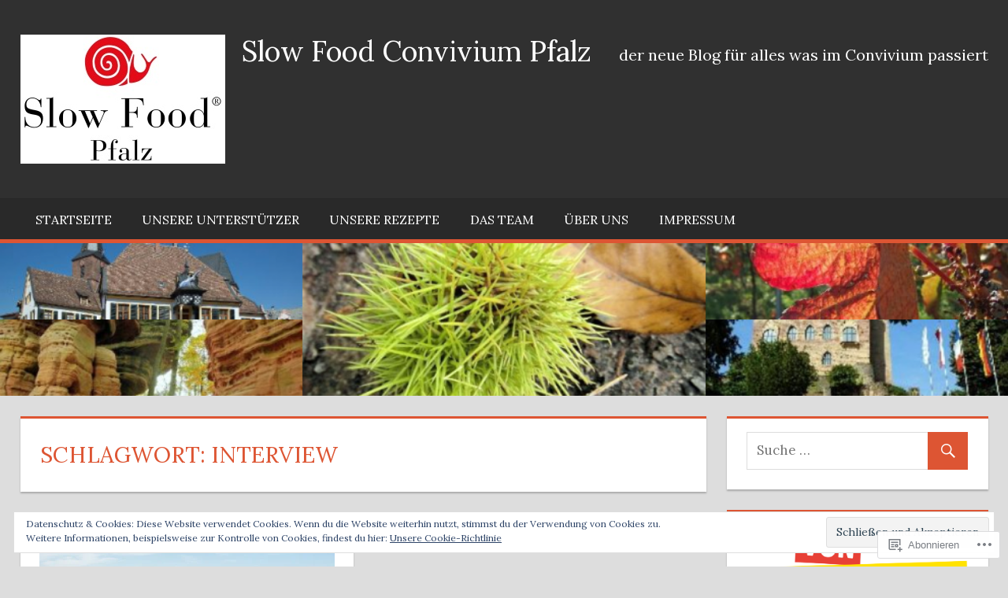

--- FILE ---
content_type: text/html; charset=UTF-8
request_url: https://slowfoodpfalz.blog/tag/interview/
body_size: 21211
content:
<!DOCTYPE html>
<html lang="de-DE">

<head>
<meta charset="UTF-8">
<meta name="viewport" content="width=device-width, initial-scale=1">
<link rel="profile" href="http://gmpg.org/xfn/11">
<link rel="pingback" href="https://slowfoodpfalz.blog/xmlrpc.php">

<title>Interview &#8211; Slow Food Convivium Pfalz</title>
<script type="text/javascript">
  WebFontConfig = {"google":{"families":["Lora:r:latin,latin-ext","Lora:r,i,b,bi:latin,latin-ext"]},"api_url":"https:\/\/fonts-api.wp.com\/css"};
  (function() {
    var wf = document.createElement('script');
    wf.src = '/wp-content/plugins/custom-fonts/js/webfont.js';
    wf.type = 'text/javascript';
    wf.async = 'true';
    var s = document.getElementsByTagName('script')[0];
    s.parentNode.insertBefore(wf, s);
	})();
</script><style id="jetpack-custom-fonts-css">.wf-active code, .wf-active kbd, .wf-active pre, .wf-active samp{font-family:"Lora",serif}.wf-active body, .wf-active button, .wf-active input, .wf-active select, .wf-active textarea{font-family:"Lora",serif}.wf-active pre{font-family:"Lora",serif}.wf-active code, .wf-active kbd, .wf-active tt, .wf-active var{font-family:"Lora",serif}.wf-active .main-navigation-menu a{font-family:"Lora",serif}.wf-active .top-navigation-menu a{font-family:"Lora",serif}.wf-active .footer-navigation-menu a{font-family:"Lora",serif}@media (max-width: 60em){.wf-active .main-navigation-toggle{font-family:"Lora",serif}}.wf-active h1{font-style:normal;font-weight:400}.wf-active .site-title{font-family:"Lora",serif;font-weight:400;font-style:normal}.wf-active .site-description{font-family:"Lora",serif;font-style:normal;font-weight:400}.wf-active .widget-title{font-family:"Lora",serif;font-weight:400;font-style:normal}.wf-active .archive-title, .wf-active .entry-title, .wf-active .page-title{font-family:"Lora",serif;font-weight:400;font-style:normal}.wf-active .post-layout-columns .post-wrapper .post-column article .entry-title{font-style:normal;font-weight:400}.wf-active .comment-reply-title span, .wf-active .comments-header .comments-title{font-family:"Lora",serif;font-weight:400;font-style:normal}@media (max-width: 80em){.wf-active .site-description{font-style:normal;font-weight:400}}@media (max-width: 70em){.wf-active .post-layout-columns .post-wrapper .post-column article .entry-title{font-style:normal;font-weight:400}}@media (max-width: 60em){.wf-active .site-description{font-style:normal;font-weight:400}}@media (max-width: 60em){.wf-active .archive-title, .wf-active .entry-title, .wf-active .page-title{font-style:normal;font-weight:400}}@media (max-width: 60em){.wf-active .post-layout-columns .post-wrapper .post-column article .entry-title{font-style:normal;font-weight:400}}</style>
<meta name='robots' content='max-image-preview:large' />

<!-- Async WordPress.com Remote Login -->
<script id="wpcom_remote_login_js">
var wpcom_remote_login_extra_auth = '';
function wpcom_remote_login_remove_dom_node_id( element_id ) {
	var dom_node = document.getElementById( element_id );
	if ( dom_node ) { dom_node.parentNode.removeChild( dom_node ); }
}
function wpcom_remote_login_remove_dom_node_classes( class_name ) {
	var dom_nodes = document.querySelectorAll( '.' + class_name );
	for ( var i = 0; i < dom_nodes.length; i++ ) {
		dom_nodes[ i ].parentNode.removeChild( dom_nodes[ i ] );
	}
}
function wpcom_remote_login_final_cleanup() {
	wpcom_remote_login_remove_dom_node_classes( "wpcom_remote_login_msg" );
	wpcom_remote_login_remove_dom_node_id( "wpcom_remote_login_key" );
	wpcom_remote_login_remove_dom_node_id( "wpcom_remote_login_validate" );
	wpcom_remote_login_remove_dom_node_id( "wpcom_remote_login_js" );
	wpcom_remote_login_remove_dom_node_id( "wpcom_request_access_iframe" );
	wpcom_remote_login_remove_dom_node_id( "wpcom_request_access_styles" );
}

// Watch for messages back from the remote login
window.addEventListener( "message", function( e ) {
	if ( e.origin === "https://r-login.wordpress.com" ) {
		var data = {};
		try {
			data = JSON.parse( e.data );
		} catch( e ) {
			wpcom_remote_login_final_cleanup();
			return;
		}

		if ( data.msg === 'LOGIN' ) {
			// Clean up the login check iframe
			wpcom_remote_login_remove_dom_node_id( "wpcom_remote_login_key" );

			var id_regex = new RegExp( /^[0-9]+$/ );
			var token_regex = new RegExp( /^.*|.*|.*$/ );
			if (
				token_regex.test( data.token )
				&& id_regex.test( data.wpcomid )
			) {
				// We have everything we need to ask for a login
				var script = document.createElement( "script" );
				script.setAttribute( "id", "wpcom_remote_login_validate" );
				script.src = '/remote-login.php?wpcom_remote_login=validate'
					+ '&wpcomid=' + data.wpcomid
					+ '&token=' + encodeURIComponent( data.token )
					+ '&host=' + window.location.protocol
					+ '//' + window.location.hostname
					+ '&postid=10214'
					+ '&is_singular=';
				document.body.appendChild( script );
			}

			return;
		}

		// Safari ITP, not logged in, so redirect
		if ( data.msg === 'LOGIN-REDIRECT' ) {
			window.location = 'https://wordpress.com/log-in?redirect_to=' + window.location.href;
			return;
		}

		// Safari ITP, storage access failed, remove the request
		if ( data.msg === 'LOGIN-REMOVE' ) {
			var css_zap = 'html { -webkit-transition: margin-top 1s; transition: margin-top 1s; } /* 9001 */ html { margin-top: 0 !important; } * html body { margin-top: 0 !important; } @media screen and ( max-width: 782px ) { html { margin-top: 0 !important; } * html body { margin-top: 0 !important; } }';
			var style_zap = document.createElement( 'style' );
			style_zap.type = 'text/css';
			style_zap.appendChild( document.createTextNode( css_zap ) );
			document.body.appendChild( style_zap );

			var e = document.getElementById( 'wpcom_request_access_iframe' );
			e.parentNode.removeChild( e );

			document.cookie = 'wordpress_com_login_access=denied; path=/; max-age=31536000';

			return;
		}

		// Safari ITP
		if ( data.msg === 'REQUEST_ACCESS' ) {
			console.log( 'request access: safari' );

			// Check ITP iframe enable/disable knob
			if ( wpcom_remote_login_extra_auth !== 'safari_itp_iframe' ) {
				return;
			}

			// If we are in a "private window" there is no ITP.
			var private_window = false;
			try {
				var opendb = window.openDatabase( null, null, null, null );
			} catch( e ) {
				private_window = true;
			}

			if ( private_window ) {
				console.log( 'private window' );
				return;
			}

			var iframe = document.createElement( 'iframe' );
			iframe.id = 'wpcom_request_access_iframe';
			iframe.setAttribute( 'scrolling', 'no' );
			iframe.setAttribute( 'sandbox', 'allow-storage-access-by-user-activation allow-scripts allow-same-origin allow-top-navigation-by-user-activation' );
			iframe.src = 'https://r-login.wordpress.com/remote-login.php?wpcom_remote_login=request_access&origin=' + encodeURIComponent( data.origin ) + '&wpcomid=' + encodeURIComponent( data.wpcomid );

			var css = 'html { -webkit-transition: margin-top 1s; transition: margin-top 1s; } /* 9001 */ html { margin-top: 46px !important; } * html body { margin-top: 46px !important; } @media screen and ( max-width: 660px ) { html { margin-top: 71px !important; } * html body { margin-top: 71px !important; } #wpcom_request_access_iframe { display: block; height: 71px !important; } } #wpcom_request_access_iframe { border: 0px; height: 46px; position: fixed; top: 0; left: 0; width: 100%; min-width: 100%; z-index: 99999; background: #23282d; } ';

			var style = document.createElement( 'style' );
			style.type = 'text/css';
			style.id = 'wpcom_request_access_styles';
			style.appendChild( document.createTextNode( css ) );
			document.body.appendChild( style );

			document.body.appendChild( iframe );
		}

		if ( data.msg === 'DONE' ) {
			wpcom_remote_login_final_cleanup();
		}
	}
}, false );

// Inject the remote login iframe after the page has had a chance to load
// more critical resources
window.addEventListener( "DOMContentLoaded", function( e ) {
	var iframe = document.createElement( "iframe" );
	iframe.style.display = "none";
	iframe.setAttribute( "scrolling", "no" );
	iframe.setAttribute( "id", "wpcom_remote_login_key" );
	iframe.src = "https://r-login.wordpress.com/remote-login.php"
		+ "?wpcom_remote_login=key"
		+ "&origin=aHR0cHM6Ly9zbG93Zm9vZHBmYWx6LmJsb2c%3D"
		+ "&wpcomid=29066970"
		+ "&time=" + Math.floor( Date.now() / 1000 );
	document.body.appendChild( iframe );
}, false );
</script>
<link rel='dns-prefetch' href='//s0.wp.com' />
<link rel="alternate" type="application/rss+xml" title="Slow Food Convivium Pfalz &raquo; Feed" href="https://slowfoodpfalz.blog/feed/" />
<link rel="alternate" type="application/rss+xml" title="Slow Food Convivium Pfalz &raquo; Kommentar-Feed" href="https://slowfoodpfalz.blog/comments/feed/" />
<link rel="alternate" type="application/rss+xml" title="Slow Food Convivium Pfalz &raquo; Interview Schlagwort-Feed" href="https://slowfoodpfalz.blog/tag/interview/feed/" />
	<script type="text/javascript">
		/* <![CDATA[ */
		function addLoadEvent(func) {
			var oldonload = window.onload;
			if (typeof window.onload != 'function') {
				window.onload = func;
			} else {
				window.onload = function () {
					oldonload();
					func();
				}
			}
		}
		/* ]]> */
	</script>
	<link crossorigin='anonymous' rel='stylesheet' id='all-css-0-1' href='/wp-content/mu-plugins/likes/jetpack-likes.css?m=1743883414i&cssminify=yes' type='text/css' media='all' />
<style id='wp-emoji-styles-inline-css'>

	img.wp-smiley, img.emoji {
		display: inline !important;
		border: none !important;
		box-shadow: none !important;
		height: 1em !important;
		width: 1em !important;
		margin: 0 0.07em !important;
		vertical-align: -0.1em !important;
		background: none !important;
		padding: 0 !important;
	}
/*# sourceURL=wp-emoji-styles-inline-css */
</style>
<link crossorigin='anonymous' rel='stylesheet' id='all-css-2-1' href='/wp-content/plugins/gutenberg-core/v22.2.0/build/styles/block-library/style.css?m=1764855221i&cssminify=yes' type='text/css' media='all' />
<style id='wp-block-library-inline-css'>
.has-text-align-justify {
	text-align:justify;
}
.has-text-align-justify{text-align:justify;}

/*# sourceURL=wp-block-library-inline-css */
</style><style id='wp-block-paragraph-inline-css'>
.is-small-text{font-size:.875em}.is-regular-text{font-size:1em}.is-large-text{font-size:2.25em}.is-larger-text{font-size:3em}.has-drop-cap:not(:focus):first-letter{float:left;font-size:8.4em;font-style:normal;font-weight:100;line-height:.68;margin:.05em .1em 0 0;text-transform:uppercase}body.rtl .has-drop-cap:not(:focus):first-letter{float:none;margin-left:.1em}p.has-drop-cap.has-background{overflow:hidden}:root :where(p.has-background){padding:1.25em 2.375em}:where(p.has-text-color:not(.has-link-color)) a{color:inherit}p.has-text-align-left[style*="writing-mode:vertical-lr"],p.has-text-align-right[style*="writing-mode:vertical-rl"]{rotate:180deg}
/*# sourceURL=/wp-content/plugins/gutenberg-core/v22.2.0/build/styles/block-library/paragraph/style.css */
</style>
<style id='global-styles-inline-css'>
:root{--wp--preset--aspect-ratio--square: 1;--wp--preset--aspect-ratio--4-3: 4/3;--wp--preset--aspect-ratio--3-4: 3/4;--wp--preset--aspect-ratio--3-2: 3/2;--wp--preset--aspect-ratio--2-3: 2/3;--wp--preset--aspect-ratio--16-9: 16/9;--wp--preset--aspect-ratio--9-16: 9/16;--wp--preset--color--black: #000000;--wp--preset--color--cyan-bluish-gray: #abb8c3;--wp--preset--color--white: #ffffff;--wp--preset--color--pale-pink: #f78da7;--wp--preset--color--vivid-red: #cf2e2e;--wp--preset--color--luminous-vivid-orange: #ff6900;--wp--preset--color--luminous-vivid-amber: #fcb900;--wp--preset--color--light-green-cyan: #7bdcb5;--wp--preset--color--vivid-green-cyan: #00d084;--wp--preset--color--pale-cyan-blue: #8ed1fc;--wp--preset--color--vivid-cyan-blue: #0693e3;--wp--preset--color--vivid-purple: #9b51e0;--wp--preset--color--primary: #dd5533;--wp--preset--color--secondary: #c43c1a;--wp--preset--color--accent: #22aadd;--wp--preset--color--highlight: #67bf96;--wp--preset--color--light-gray: #dddddd;--wp--preset--color--gray: #808080;--wp--preset--color--dark-gray: #303030;--wp--preset--gradient--vivid-cyan-blue-to-vivid-purple: linear-gradient(135deg,rgb(6,147,227) 0%,rgb(155,81,224) 100%);--wp--preset--gradient--light-green-cyan-to-vivid-green-cyan: linear-gradient(135deg,rgb(122,220,180) 0%,rgb(0,208,130) 100%);--wp--preset--gradient--luminous-vivid-amber-to-luminous-vivid-orange: linear-gradient(135deg,rgb(252,185,0) 0%,rgb(255,105,0) 100%);--wp--preset--gradient--luminous-vivid-orange-to-vivid-red: linear-gradient(135deg,rgb(255,105,0) 0%,rgb(207,46,46) 100%);--wp--preset--gradient--very-light-gray-to-cyan-bluish-gray: linear-gradient(135deg,rgb(238,238,238) 0%,rgb(169,184,195) 100%);--wp--preset--gradient--cool-to-warm-spectrum: linear-gradient(135deg,rgb(74,234,220) 0%,rgb(151,120,209) 20%,rgb(207,42,186) 40%,rgb(238,44,130) 60%,rgb(251,105,98) 80%,rgb(254,248,76) 100%);--wp--preset--gradient--blush-light-purple: linear-gradient(135deg,rgb(255,206,236) 0%,rgb(152,150,240) 100%);--wp--preset--gradient--blush-bordeaux: linear-gradient(135deg,rgb(254,205,165) 0%,rgb(254,45,45) 50%,rgb(107,0,62) 100%);--wp--preset--gradient--luminous-dusk: linear-gradient(135deg,rgb(255,203,112) 0%,rgb(199,81,192) 50%,rgb(65,88,208) 100%);--wp--preset--gradient--pale-ocean: linear-gradient(135deg,rgb(255,245,203) 0%,rgb(182,227,212) 50%,rgb(51,167,181) 100%);--wp--preset--gradient--electric-grass: linear-gradient(135deg,rgb(202,248,128) 0%,rgb(113,206,126) 100%);--wp--preset--gradient--midnight: linear-gradient(135deg,rgb(2,3,129) 0%,rgb(40,116,252) 100%);--wp--preset--font-size--small: 14px;--wp--preset--font-size--medium: 20px;--wp--preset--font-size--large: 24px;--wp--preset--font-size--x-large: 42px;--wp--preset--font-size--huge: 36px;--wp--preset--font-family--albert-sans: 'Albert Sans', sans-serif;--wp--preset--font-family--alegreya: Alegreya, serif;--wp--preset--font-family--arvo: Arvo, serif;--wp--preset--font-family--bodoni-moda: 'Bodoni Moda', serif;--wp--preset--font-family--bricolage-grotesque: 'Bricolage Grotesque', sans-serif;--wp--preset--font-family--cabin: Cabin, sans-serif;--wp--preset--font-family--chivo: Chivo, sans-serif;--wp--preset--font-family--commissioner: Commissioner, sans-serif;--wp--preset--font-family--cormorant: Cormorant, serif;--wp--preset--font-family--courier-prime: 'Courier Prime', monospace;--wp--preset--font-family--crimson-pro: 'Crimson Pro', serif;--wp--preset--font-family--dm-mono: 'DM Mono', monospace;--wp--preset--font-family--dm-sans: 'DM Sans', sans-serif;--wp--preset--font-family--dm-serif-display: 'DM Serif Display', serif;--wp--preset--font-family--domine: Domine, serif;--wp--preset--font-family--eb-garamond: 'EB Garamond', serif;--wp--preset--font-family--epilogue: Epilogue, sans-serif;--wp--preset--font-family--fahkwang: Fahkwang, sans-serif;--wp--preset--font-family--figtree: Figtree, sans-serif;--wp--preset--font-family--fira-sans: 'Fira Sans', sans-serif;--wp--preset--font-family--fjalla-one: 'Fjalla One', sans-serif;--wp--preset--font-family--fraunces: Fraunces, serif;--wp--preset--font-family--gabarito: Gabarito, system-ui;--wp--preset--font-family--ibm-plex-mono: 'IBM Plex Mono', monospace;--wp--preset--font-family--ibm-plex-sans: 'IBM Plex Sans', sans-serif;--wp--preset--font-family--ibarra-real-nova: 'Ibarra Real Nova', serif;--wp--preset--font-family--instrument-serif: 'Instrument Serif', serif;--wp--preset--font-family--inter: Inter, sans-serif;--wp--preset--font-family--josefin-sans: 'Josefin Sans', sans-serif;--wp--preset--font-family--jost: Jost, sans-serif;--wp--preset--font-family--libre-baskerville: 'Libre Baskerville', serif;--wp--preset--font-family--libre-franklin: 'Libre Franklin', sans-serif;--wp--preset--font-family--literata: Literata, serif;--wp--preset--font-family--lora: Lora, serif;--wp--preset--font-family--merriweather: Merriweather, serif;--wp--preset--font-family--montserrat: Montserrat, sans-serif;--wp--preset--font-family--newsreader: Newsreader, serif;--wp--preset--font-family--noto-sans-mono: 'Noto Sans Mono', sans-serif;--wp--preset--font-family--nunito: Nunito, sans-serif;--wp--preset--font-family--open-sans: 'Open Sans', sans-serif;--wp--preset--font-family--overpass: Overpass, sans-serif;--wp--preset--font-family--pt-serif: 'PT Serif', serif;--wp--preset--font-family--petrona: Petrona, serif;--wp--preset--font-family--piazzolla: Piazzolla, serif;--wp--preset--font-family--playfair-display: 'Playfair Display', serif;--wp--preset--font-family--plus-jakarta-sans: 'Plus Jakarta Sans', sans-serif;--wp--preset--font-family--poppins: Poppins, sans-serif;--wp--preset--font-family--raleway: Raleway, sans-serif;--wp--preset--font-family--roboto: Roboto, sans-serif;--wp--preset--font-family--roboto-slab: 'Roboto Slab', serif;--wp--preset--font-family--rubik: Rubik, sans-serif;--wp--preset--font-family--rufina: Rufina, serif;--wp--preset--font-family--sora: Sora, sans-serif;--wp--preset--font-family--source-sans-3: 'Source Sans 3', sans-serif;--wp--preset--font-family--source-serif-4: 'Source Serif 4', serif;--wp--preset--font-family--space-mono: 'Space Mono', monospace;--wp--preset--font-family--syne: Syne, sans-serif;--wp--preset--font-family--texturina: Texturina, serif;--wp--preset--font-family--urbanist: Urbanist, sans-serif;--wp--preset--font-family--work-sans: 'Work Sans', sans-serif;--wp--preset--spacing--20: 0.44rem;--wp--preset--spacing--30: 0.67rem;--wp--preset--spacing--40: 1rem;--wp--preset--spacing--50: 1.5rem;--wp--preset--spacing--60: 2.25rem;--wp--preset--spacing--70: 3.38rem;--wp--preset--spacing--80: 5.06rem;--wp--preset--shadow--natural: 6px 6px 9px rgba(0, 0, 0, 0.2);--wp--preset--shadow--deep: 12px 12px 50px rgba(0, 0, 0, 0.4);--wp--preset--shadow--sharp: 6px 6px 0px rgba(0, 0, 0, 0.2);--wp--preset--shadow--outlined: 6px 6px 0px -3px rgb(255, 255, 255), 6px 6px rgb(0, 0, 0);--wp--preset--shadow--crisp: 6px 6px 0px rgb(0, 0, 0);}:where(.is-layout-flex){gap: 0.5em;}:where(.is-layout-grid){gap: 0.5em;}body .is-layout-flex{display: flex;}.is-layout-flex{flex-wrap: wrap;align-items: center;}.is-layout-flex > :is(*, div){margin: 0;}body .is-layout-grid{display: grid;}.is-layout-grid > :is(*, div){margin: 0;}:where(.wp-block-columns.is-layout-flex){gap: 2em;}:where(.wp-block-columns.is-layout-grid){gap: 2em;}:where(.wp-block-post-template.is-layout-flex){gap: 1.25em;}:where(.wp-block-post-template.is-layout-grid){gap: 1.25em;}.has-black-color{color: var(--wp--preset--color--black) !important;}.has-cyan-bluish-gray-color{color: var(--wp--preset--color--cyan-bluish-gray) !important;}.has-white-color{color: var(--wp--preset--color--white) !important;}.has-pale-pink-color{color: var(--wp--preset--color--pale-pink) !important;}.has-vivid-red-color{color: var(--wp--preset--color--vivid-red) !important;}.has-luminous-vivid-orange-color{color: var(--wp--preset--color--luminous-vivid-orange) !important;}.has-luminous-vivid-amber-color{color: var(--wp--preset--color--luminous-vivid-amber) !important;}.has-light-green-cyan-color{color: var(--wp--preset--color--light-green-cyan) !important;}.has-vivid-green-cyan-color{color: var(--wp--preset--color--vivid-green-cyan) !important;}.has-pale-cyan-blue-color{color: var(--wp--preset--color--pale-cyan-blue) !important;}.has-vivid-cyan-blue-color{color: var(--wp--preset--color--vivid-cyan-blue) !important;}.has-vivid-purple-color{color: var(--wp--preset--color--vivid-purple) !important;}.has-black-background-color{background-color: var(--wp--preset--color--black) !important;}.has-cyan-bluish-gray-background-color{background-color: var(--wp--preset--color--cyan-bluish-gray) !important;}.has-white-background-color{background-color: var(--wp--preset--color--white) !important;}.has-pale-pink-background-color{background-color: var(--wp--preset--color--pale-pink) !important;}.has-vivid-red-background-color{background-color: var(--wp--preset--color--vivid-red) !important;}.has-luminous-vivid-orange-background-color{background-color: var(--wp--preset--color--luminous-vivid-orange) !important;}.has-luminous-vivid-amber-background-color{background-color: var(--wp--preset--color--luminous-vivid-amber) !important;}.has-light-green-cyan-background-color{background-color: var(--wp--preset--color--light-green-cyan) !important;}.has-vivid-green-cyan-background-color{background-color: var(--wp--preset--color--vivid-green-cyan) !important;}.has-pale-cyan-blue-background-color{background-color: var(--wp--preset--color--pale-cyan-blue) !important;}.has-vivid-cyan-blue-background-color{background-color: var(--wp--preset--color--vivid-cyan-blue) !important;}.has-vivid-purple-background-color{background-color: var(--wp--preset--color--vivid-purple) !important;}.has-black-border-color{border-color: var(--wp--preset--color--black) !important;}.has-cyan-bluish-gray-border-color{border-color: var(--wp--preset--color--cyan-bluish-gray) !important;}.has-white-border-color{border-color: var(--wp--preset--color--white) !important;}.has-pale-pink-border-color{border-color: var(--wp--preset--color--pale-pink) !important;}.has-vivid-red-border-color{border-color: var(--wp--preset--color--vivid-red) !important;}.has-luminous-vivid-orange-border-color{border-color: var(--wp--preset--color--luminous-vivid-orange) !important;}.has-luminous-vivid-amber-border-color{border-color: var(--wp--preset--color--luminous-vivid-amber) !important;}.has-light-green-cyan-border-color{border-color: var(--wp--preset--color--light-green-cyan) !important;}.has-vivid-green-cyan-border-color{border-color: var(--wp--preset--color--vivid-green-cyan) !important;}.has-pale-cyan-blue-border-color{border-color: var(--wp--preset--color--pale-cyan-blue) !important;}.has-vivid-cyan-blue-border-color{border-color: var(--wp--preset--color--vivid-cyan-blue) !important;}.has-vivid-purple-border-color{border-color: var(--wp--preset--color--vivid-purple) !important;}.has-vivid-cyan-blue-to-vivid-purple-gradient-background{background: var(--wp--preset--gradient--vivid-cyan-blue-to-vivid-purple) !important;}.has-light-green-cyan-to-vivid-green-cyan-gradient-background{background: var(--wp--preset--gradient--light-green-cyan-to-vivid-green-cyan) !important;}.has-luminous-vivid-amber-to-luminous-vivid-orange-gradient-background{background: var(--wp--preset--gradient--luminous-vivid-amber-to-luminous-vivid-orange) !important;}.has-luminous-vivid-orange-to-vivid-red-gradient-background{background: var(--wp--preset--gradient--luminous-vivid-orange-to-vivid-red) !important;}.has-very-light-gray-to-cyan-bluish-gray-gradient-background{background: var(--wp--preset--gradient--very-light-gray-to-cyan-bluish-gray) !important;}.has-cool-to-warm-spectrum-gradient-background{background: var(--wp--preset--gradient--cool-to-warm-spectrum) !important;}.has-blush-light-purple-gradient-background{background: var(--wp--preset--gradient--blush-light-purple) !important;}.has-blush-bordeaux-gradient-background{background: var(--wp--preset--gradient--blush-bordeaux) !important;}.has-luminous-dusk-gradient-background{background: var(--wp--preset--gradient--luminous-dusk) !important;}.has-pale-ocean-gradient-background{background: var(--wp--preset--gradient--pale-ocean) !important;}.has-electric-grass-gradient-background{background: var(--wp--preset--gradient--electric-grass) !important;}.has-midnight-gradient-background{background: var(--wp--preset--gradient--midnight) !important;}.has-small-font-size{font-size: var(--wp--preset--font-size--small) !important;}.has-medium-font-size{font-size: var(--wp--preset--font-size--medium) !important;}.has-large-font-size{font-size: var(--wp--preset--font-size--large) !important;}.has-x-large-font-size{font-size: var(--wp--preset--font-size--x-large) !important;}.has-albert-sans-font-family{font-family: var(--wp--preset--font-family--albert-sans) !important;}.has-alegreya-font-family{font-family: var(--wp--preset--font-family--alegreya) !important;}.has-arvo-font-family{font-family: var(--wp--preset--font-family--arvo) !important;}.has-bodoni-moda-font-family{font-family: var(--wp--preset--font-family--bodoni-moda) !important;}.has-bricolage-grotesque-font-family{font-family: var(--wp--preset--font-family--bricolage-grotesque) !important;}.has-cabin-font-family{font-family: var(--wp--preset--font-family--cabin) !important;}.has-chivo-font-family{font-family: var(--wp--preset--font-family--chivo) !important;}.has-commissioner-font-family{font-family: var(--wp--preset--font-family--commissioner) !important;}.has-cormorant-font-family{font-family: var(--wp--preset--font-family--cormorant) !important;}.has-courier-prime-font-family{font-family: var(--wp--preset--font-family--courier-prime) !important;}.has-crimson-pro-font-family{font-family: var(--wp--preset--font-family--crimson-pro) !important;}.has-dm-mono-font-family{font-family: var(--wp--preset--font-family--dm-mono) !important;}.has-dm-sans-font-family{font-family: var(--wp--preset--font-family--dm-sans) !important;}.has-dm-serif-display-font-family{font-family: var(--wp--preset--font-family--dm-serif-display) !important;}.has-domine-font-family{font-family: var(--wp--preset--font-family--domine) !important;}.has-eb-garamond-font-family{font-family: var(--wp--preset--font-family--eb-garamond) !important;}.has-epilogue-font-family{font-family: var(--wp--preset--font-family--epilogue) !important;}.has-fahkwang-font-family{font-family: var(--wp--preset--font-family--fahkwang) !important;}.has-figtree-font-family{font-family: var(--wp--preset--font-family--figtree) !important;}.has-fira-sans-font-family{font-family: var(--wp--preset--font-family--fira-sans) !important;}.has-fjalla-one-font-family{font-family: var(--wp--preset--font-family--fjalla-one) !important;}.has-fraunces-font-family{font-family: var(--wp--preset--font-family--fraunces) !important;}.has-gabarito-font-family{font-family: var(--wp--preset--font-family--gabarito) !important;}.has-ibm-plex-mono-font-family{font-family: var(--wp--preset--font-family--ibm-plex-mono) !important;}.has-ibm-plex-sans-font-family{font-family: var(--wp--preset--font-family--ibm-plex-sans) !important;}.has-ibarra-real-nova-font-family{font-family: var(--wp--preset--font-family--ibarra-real-nova) !important;}.has-instrument-serif-font-family{font-family: var(--wp--preset--font-family--instrument-serif) !important;}.has-inter-font-family{font-family: var(--wp--preset--font-family--inter) !important;}.has-josefin-sans-font-family{font-family: var(--wp--preset--font-family--josefin-sans) !important;}.has-jost-font-family{font-family: var(--wp--preset--font-family--jost) !important;}.has-libre-baskerville-font-family{font-family: var(--wp--preset--font-family--libre-baskerville) !important;}.has-libre-franklin-font-family{font-family: var(--wp--preset--font-family--libre-franklin) !important;}.has-literata-font-family{font-family: var(--wp--preset--font-family--literata) !important;}.has-lora-font-family{font-family: var(--wp--preset--font-family--lora) !important;}.has-merriweather-font-family{font-family: var(--wp--preset--font-family--merriweather) !important;}.has-montserrat-font-family{font-family: var(--wp--preset--font-family--montserrat) !important;}.has-newsreader-font-family{font-family: var(--wp--preset--font-family--newsreader) !important;}.has-noto-sans-mono-font-family{font-family: var(--wp--preset--font-family--noto-sans-mono) !important;}.has-nunito-font-family{font-family: var(--wp--preset--font-family--nunito) !important;}.has-open-sans-font-family{font-family: var(--wp--preset--font-family--open-sans) !important;}.has-overpass-font-family{font-family: var(--wp--preset--font-family--overpass) !important;}.has-pt-serif-font-family{font-family: var(--wp--preset--font-family--pt-serif) !important;}.has-petrona-font-family{font-family: var(--wp--preset--font-family--petrona) !important;}.has-piazzolla-font-family{font-family: var(--wp--preset--font-family--piazzolla) !important;}.has-playfair-display-font-family{font-family: var(--wp--preset--font-family--playfair-display) !important;}.has-plus-jakarta-sans-font-family{font-family: var(--wp--preset--font-family--plus-jakarta-sans) !important;}.has-poppins-font-family{font-family: var(--wp--preset--font-family--poppins) !important;}.has-raleway-font-family{font-family: var(--wp--preset--font-family--raleway) !important;}.has-roboto-font-family{font-family: var(--wp--preset--font-family--roboto) !important;}.has-roboto-slab-font-family{font-family: var(--wp--preset--font-family--roboto-slab) !important;}.has-rubik-font-family{font-family: var(--wp--preset--font-family--rubik) !important;}.has-rufina-font-family{font-family: var(--wp--preset--font-family--rufina) !important;}.has-sora-font-family{font-family: var(--wp--preset--font-family--sora) !important;}.has-source-sans-3-font-family{font-family: var(--wp--preset--font-family--source-sans-3) !important;}.has-source-serif-4-font-family{font-family: var(--wp--preset--font-family--source-serif-4) !important;}.has-space-mono-font-family{font-family: var(--wp--preset--font-family--space-mono) !important;}.has-syne-font-family{font-family: var(--wp--preset--font-family--syne) !important;}.has-texturina-font-family{font-family: var(--wp--preset--font-family--texturina) !important;}.has-urbanist-font-family{font-family: var(--wp--preset--font-family--urbanist) !important;}.has-work-sans-font-family{font-family: var(--wp--preset--font-family--work-sans) !important;}
/*# sourceURL=global-styles-inline-css */
</style>

<style id='classic-theme-styles-inline-css'>
/*! This file is auto-generated */
.wp-block-button__link{color:#fff;background-color:#32373c;border-radius:9999px;box-shadow:none;text-decoration:none;padding:calc(.667em + 2px) calc(1.333em + 2px);font-size:1.125em}.wp-block-file__button{background:#32373c;color:#fff;text-decoration:none}
/*# sourceURL=/wp-includes/css/classic-themes.min.css */
</style>
<link crossorigin='anonymous' rel='stylesheet' id='all-css-4-1' href='/_static/??-eJyFkF1uwkAMhC9Ux0paFF5Qj1JtFncx7J/WDqi3xwhUIrUKL5bHmm80Ml4q+JKVsmKNc+As6MsUiz8JDl2/7XoQTjUSNDp3H7hn0V8HiP5E6rzIGy6C0gzPrEZ2T9XpzZFoz44iJbOtYZdqDExTbSQCNhPPCfRgoPzh7md8uFBL0zk4fNntSFqdPz00plIyfnH2GChTYyPk/3UttJG9Jtga0FwLuQYFKmAPdcpWYSngOzpuN/Qz7fpxM2624/A+HK+QO6Q6&cssminify=yes' type='text/css' media='all' />
<style id='jetpack-global-styles-frontend-style-inline-css'>
:root { --font-headings: unset; --font-base: unset; --font-headings-default: -apple-system,BlinkMacSystemFont,"Segoe UI",Roboto,Oxygen-Sans,Ubuntu,Cantarell,"Helvetica Neue",sans-serif; --font-base-default: -apple-system,BlinkMacSystemFont,"Segoe UI",Roboto,Oxygen-Sans,Ubuntu,Cantarell,"Helvetica Neue",sans-serif;}
/*# sourceURL=jetpack-global-styles-frontend-style-inline-css */
</style>
<link crossorigin='anonymous' rel='stylesheet' id='all-css-6-1' href='/_static/??-eJyNjcEKwjAQRH/IuFRT6kX8FNkmS5K6yQY3Qfx7bfEiXrwM82B4A49qnJRGpUHupnIPqSgs1Cq624chi6zhO5OCRryTR++fW00l7J3qDv43XVNxoOISsmEJol/wY2uR8vs3WggsM/I6uOTzMI3Hw8lOg11eUT1JKA==&cssminify=yes' type='text/css' media='all' />
<script type="text/javascript" id="tortuga-jquery-navigation-js-extra">
/* <![CDATA[ */
var tortuga_menu_title = "Men\u00fc";
//# sourceURL=tortuga-jquery-navigation-js-extra
/* ]]> */
</script>
<script type="text/javascript" id="wpcom-actionbar-placeholder-js-extra">
/* <![CDATA[ */
var actionbardata = {"siteID":"29066970","postID":"0","siteURL":"https://slowfoodpfalz.blog","xhrURL":"https://slowfoodpfalz.blog/wp-admin/admin-ajax.php","nonce":"783c986058","isLoggedIn":"","statusMessage":"","subsEmailDefault":"instantly","proxyScriptUrl":"https://s0.wp.com/wp-content/js/wpcom-proxy-request.js?m=1513050504i&amp;ver=20211021","i18n":{"followedText":"Neue Beitr\u00e4ge von dieser Website erscheinen nun in deinem \u003Ca href=\"https://wordpress.com/reader\"\u003EReader\u003C/a\u003E","foldBar":"Diese Leiste einklappen","unfoldBar":"Diese Leiste aufklappen","shortLinkCopied":"Kurzlink in Zwischenablage kopiert"}};
//# sourceURL=wpcom-actionbar-placeholder-js-extra
/* ]]> */
</script>
<script type="text/javascript" id="jetpack-mu-wpcom-settings-js-before">
/* <![CDATA[ */
var JETPACK_MU_WPCOM_SETTINGS = {"assetsUrl":"https://s0.wp.com/wp-content/mu-plugins/jetpack-mu-wpcom-plugin/moon/jetpack_vendor/automattic/jetpack-mu-wpcom/src/build/"};
//# sourceURL=jetpack-mu-wpcom-settings-js-before
/* ]]> */
</script>
<script crossorigin='anonymous' type='text/javascript'  src='/_static/??-eJyFjUsOwjAMRC9E6gLit0CcJWqt4Kh2guMAvX0bCSR2rGbx5s3AK7shiaEYxAI6mcua3nMXywZWRjJMdcTSYHxU1PkTHZP8LTmmoN7wt/x9szvyqmRFpspgSa0G3ybEPyl4o9ScG1+3p11/2PfH8yUupaFAig=='></script>
<script type="text/javascript" id="rlt-proxy-js-after">
/* <![CDATA[ */
	rltInitialize( {"token":null,"iframeOrigins":["https:\/\/widgets.wp.com"]} );
//# sourceURL=rlt-proxy-js-after
/* ]]> */
</script>
<link rel="EditURI" type="application/rsd+xml" title="RSD" href="https://slowfoodpfalz.wordpress.com/xmlrpc.php?rsd" />
<meta name="generator" content="WordPress.com" />

<!-- Jetpack Open Graph Tags -->
<meta property="og:type" content="website" />
<meta property="og:title" content="Interview &#8211; Slow Food Convivium Pfalz" />
<meta property="og:url" content="https://slowfoodpfalz.blog/tag/interview/" />
<meta property="og:site_name" content="Slow Food Convivium Pfalz" />
<meta property="og:image" content="https://s0.wp.com/i/blank.jpg?m=1383295312i" />
<meta property="og:image:width" content="200" />
<meta property="og:image:height" content="200" />
<meta property="og:image:alt" content="" />
<meta property="og:locale" content="de_DE" />

<!-- End Jetpack Open Graph Tags -->
<link rel="shortcut icon" type="image/x-icon" href="https://s0.wp.com/i/favicon.ico?m=1713425267i" sizes="16x16 24x24 32x32 48x48" />
<link rel="icon" type="image/x-icon" href="https://s0.wp.com/i/favicon.ico?m=1713425267i" sizes="16x16 24x24 32x32 48x48" />
<link rel="apple-touch-icon" href="https://s0.wp.com/i/webclip.png?m=1713868326i" />
<link rel='openid.server' href='https://slowfoodpfalz.blog/?openidserver=1' />
<link rel='openid.delegate' href='https://slowfoodpfalz.blog/' />
<link rel="search" type="application/opensearchdescription+xml" href="https://slowfoodpfalz.blog/osd.xml" title="Slow Food Convivium Pfalz" />
<link rel="search" type="application/opensearchdescription+xml" href="https://s1.wp.com/opensearch.xml" title="WordPress.com" />
<meta name="theme-color" content="#dddddd" />
		<style type="text/css">
			.recentcomments a {
				display: inline !important;
				padding: 0 !important;
				margin: 0 !important;
			}

			table.recentcommentsavatartop img.avatar, table.recentcommentsavatarend img.avatar {
				border: 0px;
				margin: 0;
			}

			table.recentcommentsavatartop a, table.recentcommentsavatarend a {
				border: 0px !important;
				background-color: transparent !important;
			}

			td.recentcommentsavatarend, td.recentcommentsavatartop {
				padding: 0px 0px 1px 0px;
				margin: 0px;
			}

			td.recentcommentstextend {
				border: none !important;
				padding: 0px 0px 2px 10px;
			}

			.rtl td.recentcommentstextend {
				padding: 0px 10px 2px 0px;
			}

			td.recentcommentstexttop {
				border: none;
				padding: 0px 0px 0px 10px;
			}

			.rtl td.recentcommentstexttop {
				padding: 0px 10px 0px 0px;
			}
		</style>
		<meta name="description" content="Beiträge über Interview von rhonsberg" />
<link crossorigin='anonymous' rel='stylesheet' id='all-css-0-3' href='/_static/??-eJxtzNEKwjAMheEXsgtz6PBCfBTpujCytUkxKWVvbwe7Ebz8OYcPanZB2JANUnE5loVYYUXLPmxnQxJheBMHmArFGbRMGj6UjaSdf6pLxF1QvcB/udK8oClgaatshC76CoYpR2/YMNsjHsArPfvxNjzG+9Bf1y9Tez7X&cssminify=yes' type='text/css' media='all' />
</head>

<body class="archive tag tag-interview tag-11788 wp-custom-logo wp-embed-responsive wp-theme-premiumtortuga customizer-styles-applied post-layout-two-columns post-layout-columns jetpack-reblog-enabled">

	<div id="page" class="hfeed site">

		<a class="skip-link screen-reader-text" href="#content">Zum Inhalt springen</a>

		<div id="header-top" class="header-bar-wrap">

			
<div id="header-bar" class="header-bar container clearfix">

	
</div>

		</div>

		<header id="masthead" class="site-header clearfix" role="banner">

			<div class="header-main container clearfix">

				<div id="logo" class="site-branding clearfix">

					<a href="https://slowfoodpfalz.blog/" class="custom-logo-link" rel="home"><img width="260" height="164" src="https://slowfoodpfalz.blog/wp-content/uploads/2019/01/pfalz_rot-1.jpg" class="custom-logo" alt="Slow Food Convivium Pfalz" decoding="async" srcset="https://slowfoodpfalz.blog/wp-content/uploads/2019/01/pfalz_rot-1.jpg 260w, https://slowfoodpfalz.blog/wp-content/uploads/2019/01/pfalz_rot-1.jpg?w=150&amp;h=95 150w" sizes="(max-width: 260px) 100vw, 260px" data-attachment-id="7706" data-permalink="https://slowfoodpfalz.blog/pfalz_rot-2/" data-orig-file="https://slowfoodpfalz.blog/wp-content/uploads/2019/01/pfalz_rot-1.jpg" data-orig-size="260,164" data-comments-opened="0" data-image-meta="{&quot;aperture&quot;:&quot;0&quot;,&quot;credit&quot;:&quot;&quot;,&quot;camera&quot;:&quot;&quot;,&quot;caption&quot;:&quot;&quot;,&quot;created_timestamp&quot;:&quot;0&quot;,&quot;copyright&quot;:&quot;&quot;,&quot;focal_length&quot;:&quot;0&quot;,&quot;iso&quot;:&quot;0&quot;,&quot;shutter_speed&quot;:&quot;0&quot;,&quot;title&quot;:&quot;&quot;,&quot;orientation&quot;:&quot;0&quot;}" data-image-title="pfalz_rot" data-image-description="" data-image-caption="" data-medium-file="https://slowfoodpfalz.blog/wp-content/uploads/2019/01/pfalz_rot-1.jpg?w=260" data-large-file="https://slowfoodpfalz.blog/wp-content/uploads/2019/01/pfalz_rot-1.jpg?w=260" /></a>					
		<p class="site-title"><a href="https://slowfoodpfalz.blog/" rel="home">Slow Food Convivium Pfalz</a></p>

						
			<p class="site-description">der neue Blog für alles was im Convivium passiert</p>

		
				</div><!-- .site-branding -->

			</div><!-- .header-main -->

			<div id="main-navigation-wrap" class="primary-navigation-wrap">

				<nav id="main-navigation" class="primary-navigation navigation container clearfix" role="navigation">

					<div class="main-navigation-menu-wrap">
						<ul id="menu-sf-pfalz-main" class="main-navigation-menu"><li id="menu-item-5493" class="menu-item menu-item-type-custom menu-item-object-custom menu-item-5493"><a href="https://slowfoodpfalz.wordpress.com/">Startseite</a></li>
<li id="menu-item-9354" class="menu-item menu-item-type-post_type menu-item-object-page menu-item-9354"><a href="https://slowfoodpfalz.blog/unsere-unterstutzer/">Unsere Unterstützer</a></li>
<li id="menu-item-5494" class="menu-item menu-item-type-taxonomy menu-item-object-category menu-item-5494"><a href="https://slowfoodpfalz.blog/category/rezepte/">Unsere Rezepte</a></li>
<li id="menu-item-10029" class="menu-item menu-item-type-post_type menu-item-object-page menu-item-10029"><a href="https://slowfoodpfalz.blog/das-team/">das Team</a></li>
<li id="menu-item-5496" class="menu-item menu-item-type-post_type menu-item-object-page menu-item-5496"><a href="https://slowfoodpfalz.blog/about/">Über uns</a></li>
<li id="menu-item-5495" class="menu-item menu-item-type-post_type menu-item-object-page menu-item-5495"><a href="https://slowfoodpfalz.blog/impressum/">Impressum</a></li>
</ul>					</div>

				</nav><!-- #main-navigation -->

			</div>

		</header><!-- #masthead -->

		
			<div id="headimg" class="header-image">

				<a href="https://slowfoodpfalz.blog/" rel="home">

					<img src="https://slowfoodpfalz.blog/wp-content/uploads/2017/01/cropped-collage-2017-01-22.png" />

				</a>

			</div>

		
		<div id="content" class="site-content container clearfix">

	<section id="primary" class="content-archive content-area">
		<main id="main" class="site-main" role="main">

			
				<header class="page-header">

					<h1 class="archive-title">Schlagwort: <span>Interview</span></h1>					
				</header><!-- .page-header -->

				<div id="post-wrapper" class="post-wrapper clearfix">

					
<div class="post-column clearfix">

	<article id="post-10214" class="post-10214 post type-post status-publish format-standard has-post-thumbnail hentry category-interview tag-interview tag-unterstutzer comments-off">

		
			<a href="https://slowfoodpfalz.blog/2021/06/22/interview-mit-johannes-worner-von-mocklis-traubensaftmanufaktur/" rel="bookmark">
				<img width="600" height="280" src="https://slowfoodpfalz.blog/wp-content/uploads/2021/06/weingut_mocc88ckli_1-16.jpg?w=600&amp;h=280&amp;crop=1" class="attachment-post-thumbnail size-post-thumbnail wp-post-image" alt="" decoding="async" srcset="https://slowfoodpfalz.blog/wp-content/uploads/2021/06/weingut_mocc88ckli_1-16.jpg?w=600&amp;h=280&amp;crop=1 600w, https://slowfoodpfalz.blog/wp-content/uploads/2021/06/weingut_mocc88ckli_1-16.jpg?w=1200&amp;h=560&amp;crop=1 1200w, https://slowfoodpfalz.blog/wp-content/uploads/2021/06/weingut_mocc88ckli_1-16.jpg?w=150&amp;h=70&amp;crop=1 150w, https://slowfoodpfalz.blog/wp-content/uploads/2021/06/weingut_mocc88ckli_1-16.jpg?w=300&amp;h=140&amp;crop=1 300w, https://slowfoodpfalz.blog/wp-content/uploads/2021/06/weingut_mocc88ckli_1-16.jpg?w=768&amp;h=358&amp;crop=1 768w, https://slowfoodpfalz.blog/wp-content/uploads/2021/06/weingut_mocc88ckli_1-16.jpg?w=1024&amp;h=478&amp;crop=1 1024w" sizes="(max-width: 600px) 100vw, 600px" data-attachment-id="10221" data-permalink="https://slowfoodpfalz.blog/2021/06/22/interview-mit-johannes-worner-von-mocklis-traubensaftmanufaktur/weingut_mo%cc%88ckli_1-16/" data-orig-file="https://slowfoodpfalz.blog/wp-content/uploads/2021/06/weingut_mocc88ckli_1-16.jpg" data-orig-size="4256,2832" data-comments-opened="0" data-image-meta="{&quot;aperture&quot;:&quot;5&quot;,&quot;credit&quot;:&quot;Gianni Caretta&quot;,&quot;camera&quot;:&quot;NIKON D700&quot;,&quot;caption&quot;:&quot;&quot;,&quot;created_timestamp&quot;:&quot;1563616429&quot;,&quot;copyright&quot;:&quot;Gianni Caretta&quot;,&quot;focal_length&quot;:&quot;35&quot;,&quot;iso&quot;:&quot;200&quot;,&quot;shutter_speed&quot;:&quot;0.001&quot;,&quot;title&quot;:&quot;&quot;,&quot;orientation&quot;:&quot;0&quot;}" data-image-title="Weingut_Möckli_1-16" data-image-description="" data-image-caption="" data-medium-file="https://slowfoodpfalz.blog/wp-content/uploads/2021/06/weingut_mocc88ckli_1-16.jpg?w=300" data-large-file="https://slowfoodpfalz.blog/wp-content/uploads/2021/06/weingut_mocc88ckli_1-16.jpg?w=840" />			</a>

		
		<header class="entry-header">

			<h2 class="entry-title"><a href="https://slowfoodpfalz.blog/2021/06/22/interview-mit-johannes-worner-von-mocklis-traubensaftmanufaktur/" rel="bookmark">Interview mit Johannes Wörner von möcklis Traubensaftmanufaktur</a></h2>
			<div class="entry-meta clearfix"><span class="meta-date"><a href="https://slowfoodpfalz.blog/2021/06/22/interview-mit-johannes-worner-von-mocklis-traubensaftmanufaktur/" title="10:35" rel="bookmark"><time class="entry-date published updated" datetime="2021-06-22T10:35:06+02:00">22/06/2021</time></a></span><span class="meta-author"> <span class="author vcard"><a class="url fn n" href="https://slowfoodpfalz.blog/author/rhonsberg/" title="Zeige alle Beiträge von rhonsberg" rel="author">rhonsberg</a></span></span></div>
		</header><!-- .entry-header -->

		<div class="entry-content entry-excerpt clearfix">

			<p>10.5.2021 Interviewer: Ralf Honsberg Wann wurde euer Betrieb gegründet beziehungsweise in der wievielten Generation ist er? Lässt sich so schwer sagen. Der Betrieb selbst existiert</p></div>
<div class="read-more"><a href="https://slowfoodpfalz.blog/2021/06/22/interview-mit-johannes-worner-von-mocklis-traubensaftmanufaktur/" class="more-link">weiterlesen</a></p>

		</div><!-- .entry-content -->

	</article>

</div>

				</div>

				
			
		</main><!-- #main -->
	</section><!-- #primary -->

	
	<section id="secondary" class="sidebar widget-area clearfix" role="complementary">

		<div class="widget-wrap"><aside id="search-3" class="widget widget_search clearfix">
<form role="search" method="get" class="search-form" action="https://slowfoodpfalz.blog/">
	<label>
		<span class="screen-reader-text">Suche nach:</span>
		<input type="search" class="search-field"
			placeholder="Suche&#160;&hellip;"
			value="" name="s"
			title="Suche nach:" />
	</label>
	<button type="submit" class="search-submit">
		<span class="genericon-search"></span>
		<span class="screen-reader-text">Suche</span>
	</button>
</form>
</aside></div><div class="widget-wrap"><aside id="media_image-3" class="widget widget_media_image clearfix"><style>.widget.widget_media_image { overflow: hidden; }.widget.widget_media_image img { height: auto; max-width: 100%; }</style><a href="http://www.mairdumont.com/"><img width="2273" height="1154" src="https://slowfoodpfalz.blog/wp-content/uploads/2021/07/mpo_blogger_badge_red.png?w=2273" class="image wp-image-10270  attachment-2273x1154 size-2273x1154" alt="Empfohlen von Marco Polo" decoding="async" loading="lazy" style="max-width: 100%; height: auto;" srcset="https://slowfoodpfalz.blog/wp-content/uploads/2021/07/mpo_blogger_badge_red.png 2273w, https://slowfoodpfalz.blog/wp-content/uploads/2021/07/mpo_blogger_badge_red.png?w=150 150w, https://slowfoodpfalz.blog/wp-content/uploads/2021/07/mpo_blogger_badge_red.png?w=300 300w, https://slowfoodpfalz.blog/wp-content/uploads/2021/07/mpo_blogger_badge_red.png?w=768 768w, https://slowfoodpfalz.blog/wp-content/uploads/2021/07/mpo_blogger_badge_red.png?w=1024 1024w, https://slowfoodpfalz.blog/wp-content/uploads/2021/07/mpo_blogger_badge_red.png?w=1440 1440w" sizes="(max-width: 2273px) 100vw, 2273px" data-attachment-id="10270" data-permalink="https://slowfoodpfalz.blog/mpo_blogger_badge_red/" data-orig-file="https://slowfoodpfalz.blog/wp-content/uploads/2021/07/mpo_blogger_badge_red.png" data-orig-size="2273,1154" data-comments-opened="0" data-image-meta="{&quot;aperture&quot;:&quot;0&quot;,&quot;credit&quot;:&quot;&quot;,&quot;camera&quot;:&quot;&quot;,&quot;caption&quot;:&quot;&quot;,&quot;created_timestamp&quot;:&quot;0&quot;,&quot;copyright&quot;:&quot;&quot;,&quot;focal_length&quot;:&quot;0&quot;,&quot;iso&quot;:&quot;0&quot;,&quot;shutter_speed&quot;:&quot;0&quot;,&quot;title&quot;:&quot;&quot;,&quot;orientation&quot;:&quot;0&quot;}" data-image-title="MPO_Blogger_Badge_Red" data-image-description="" data-image-caption="" data-medium-file="https://slowfoodpfalz.blog/wp-content/uploads/2021/07/mpo_blogger_badge_red.png?w=300" data-large-file="https://slowfoodpfalz.blog/wp-content/uploads/2021/07/mpo_blogger_badge_red.png?w=840" /></a></aside></div>
		<div class="widget-wrap"><aside id="recent-posts-4" class="widget widget_recent_entries clearfix">
		<div class="widget-header"><h3 class="widget-title">Aktuelle Beiträge</h3></div>
		<ul>
											<li>
					<a href="https://slowfoodpfalz.blog/2026/01/09/besuch-des-biolandhofes-bannmuhle/">Besuch des Biolandhofes Bannmühle</a>
									</li>
											<li>
					<a href="https://slowfoodpfalz.blog/2026/01/09/donnersberger-glanrindwochen-2026/">Donnersberger Glanrindwochen 2026</a>
									</li>
											<li>
					<a href="https://slowfoodpfalz.blog/2025/08/04/mubu-2025und-der-wettergott-hatte-ein-einsehen/">Mubu 2025…und der Wettergott hatte ein Einsehen!</a>
									</li>
											<li>
					<a href="https://slowfoodpfalz.blog/2025/06/30/mitmach-ausstellung-klimagourmet-in-landau/">Mitmach-Ausstellung „Klimagourmet“ in Landau</a>
									</li>
											<li>
					<a href="https://slowfoodpfalz.blog/2025/05/31/betriebsbesichtigung-glaserne-manufaktur-wasgau-olmuhle-10-05-2025/">Betriebsbesichtigung Gläserne Manufaktur Wasgau Ölmühle 10.05.2025 </a>
									</li>
					</ul>

		</aside></div><div class="widget-wrap"><aside id="tag_cloud-4" class="widget widget_tag_cloud clearfix"><div class="widget-header"><h3 class="widget-title"></h3></div><div style="overflow: hidden;"><a href="https://slowfoodpfalz.blog/category/andere-veranstaltungen/" style="font-size: 94.683734939759%; padding: 1px; margin: 1px;"  title="andere Veranstaltungen (30)">andere Veranstaltungen</a> <a href="https://slowfoodpfalz.blog/category/genusserfahrungen/" style="font-size: 93.509036144578%; padding: 1px; margin: 1px;"  title="Genusserfahrungen (28)">Genusserfahrungen</a> <a href="https://slowfoodpfalz.blog/category/ruckschau/geschmackserlebnis/" style="font-size: 102.31927710843%; padding: 1px; margin: 1px;"  title="Geschmackserlebnis (43)">Geschmackserlebnis</a> <a href="https://slowfoodpfalz.blog/category/interview/" style="font-size: 80%; padding: 1px; margin: 1px;"  title="Interview (5)">Interview</a> <a href="https://slowfoodpfalz.blog/category/nachrichten/" style="font-size: 275%; padding: 1px; margin: 1px;"  title="Nachrichten (337)">Nachrichten</a> <a href="https://slowfoodpfalz.blog/category/rezepte/" style="font-size: 129.33734939759%; padding: 1px; margin: 1px;"  title="Rezepte (89)">Rezepte</a> <a href="https://slowfoodpfalz.blog/category/ruckschau/" style="font-size: 109.95481927711%; padding: 1px; margin: 1px;"  title="Rückschau (56)">Rückschau</a> <a href="https://slowfoodpfalz.blog/category/ruckschau/stammtisch/" style="font-size: 80%; padding: 1px; margin: 1px;"  title="Stammtisch (5)">Stammtisch</a> <a href="https://slowfoodpfalz.blog/category/termine/" style="font-size: 87.635542168675%; padding: 1px; margin: 1px;"  title="Termine (18)">Termine</a> <a href="https://slowfoodpfalz.blog/category/uncategorized/" style="font-size: 82.349397590361%; padding: 1px; margin: 1px;"  title="Uncategorized (9)">Uncategorized</a> <a href="https://slowfoodpfalz.blog/category/vorschau/" style="font-size: 87.635542168675%; padding: 1px; margin: 1px;"  title="Vorschau (18)">Vorschau</a> </div></aside></div><div class="widget-wrap"><aside id="linkcat-21302869" class="widget widget_links clearfix"><div class="widget-header"><h3 class="widget-title">Slow Food Links</h3></div>
	<ul class='xoxo blogroll'>
<li><a href="https://www.slowfood.de/slow_food_vor_ort/pfalz/@@newsletter_subscribe" rel="noopener" title="Link zum Anmelden für den SF Pfalz Newsletter" target="_blank">Anmeldung Newsletter</a></li>
<li><a href="https://www.slowfood.de/slow_food_vor_ort/pfalz" rel="noopener" title="Homepage Convivium Pfalz" target="_blank">Homepage Convivium Pfalz</a></li>
<li><a href="https://slowfoodpfalz.blog/impressum/" title="Impressum des Blogs">Impressum</a></li>
<li><a href="https://www.facebook.com/SlowFoodPfalz/" rel="me noopener" title="Unsere Präsenz bei Facebook " target="_blank">SF Pfalz bei Facebook</a></li>
<li><a href="https://www.instagram.com/slow_food_pfalz/" rel="me noopener" title="Wir sind jetzt auch auf Instagram aktive – und freuen uns über jeden" target="_blank">SF Pfalz bei Instagram</a></li>
<li><a href="https://slowpedia.slowfood.de/" rel="noopener" title="Mit Slowpedia baut Slow Food Deutschland eine Wissensdatenbank auf, die Fragen rund um Ursprung, Verarbeitung und Wertschöpfung der wichtigsten Lebensmittelgruppen ganzheitlich beantwortet." target="_blank">Slowpedia</a></li>
<li><a href="https://www.slowfood.de/slow_food_vor_ort/pfalz/termine" rel="noopener" title="Seite zum anmelden zu den Veranstaltungen des Conviviums" target="_blank">Veranstaltungen des Conviviums</a></li>

	</ul>
</aside></div>
<div class="widget-wrap"><aside id="archives-4" class="widget widget_archive clearfix"><div class="widget-header"><h3 class="widget-title">Archiv</h3></div>		<label class="screen-reader-text" for="archives-dropdown-4">Archiv</label>
		<select id="archives-dropdown-4" name="archive-dropdown">
			
			<option value="">Monat auswählen</option>
				<option value='https://slowfoodpfalz.blog/2026/01/'> Januar 2026 &nbsp;(2)</option>
	<option value='https://slowfoodpfalz.blog/2025/08/'> August 2025 &nbsp;(1)</option>
	<option value='https://slowfoodpfalz.blog/2025/06/'> Juni 2025 &nbsp;(1)</option>
	<option value='https://slowfoodpfalz.blog/2025/05/'> Mai 2025 &nbsp;(1)</option>
	<option value='https://slowfoodpfalz.blog/2025/04/'> April 2025 &nbsp;(3)</option>
	<option value='https://slowfoodpfalz.blog/2025/03/'> März 2025 &nbsp;(1)</option>
	<option value='https://slowfoodpfalz.blog/2025/02/'> Februar 2025 &nbsp;(4)</option>
	<option value='https://slowfoodpfalz.blog/2025/01/'> Januar 2025 &nbsp;(2)</option>
	<option value='https://slowfoodpfalz.blog/2024/10/'> Oktober 2024 &nbsp;(1)</option>
	<option value='https://slowfoodpfalz.blog/2024/09/'> September 2024 &nbsp;(1)</option>
	<option value='https://slowfoodpfalz.blog/2024/08/'> August 2024 &nbsp;(2)</option>
	<option value='https://slowfoodpfalz.blog/2024/07/'> Juli 2024 &nbsp;(2)</option>
	<option value='https://slowfoodpfalz.blog/2024/06/'> Juni 2024 &nbsp;(2)</option>
	<option value='https://slowfoodpfalz.blog/2024/05/'> Mai 2024 &nbsp;(3)</option>
	<option value='https://slowfoodpfalz.blog/2024/04/'> April 2024 &nbsp;(1)</option>
	<option value='https://slowfoodpfalz.blog/2024/03/'> März 2024 &nbsp;(5)</option>
	<option value='https://slowfoodpfalz.blog/2024/02/'> Februar 2024 &nbsp;(3)</option>
	<option value='https://slowfoodpfalz.blog/2024/01/'> Januar 2024 &nbsp;(1)</option>
	<option value='https://slowfoodpfalz.blog/2023/12/'> Dezember 2023 &nbsp;(1)</option>
	<option value='https://slowfoodpfalz.blog/2023/11/'> November 2023 &nbsp;(3)</option>
	<option value='https://slowfoodpfalz.blog/2023/10/'> Oktober 2023 &nbsp;(2)</option>
	<option value='https://slowfoodpfalz.blog/2023/09/'> September 2023 &nbsp;(3)</option>
	<option value='https://slowfoodpfalz.blog/2023/08/'> August 2023 &nbsp;(1)</option>
	<option value='https://slowfoodpfalz.blog/2023/07/'> Juli 2023 &nbsp;(4)</option>
	<option value='https://slowfoodpfalz.blog/2023/06/'> Juni 2023 &nbsp;(2)</option>
	<option value='https://slowfoodpfalz.blog/2023/05/'> Mai 2023 &nbsp;(3)</option>
	<option value='https://slowfoodpfalz.blog/2023/04/'> April 2023 &nbsp;(3)</option>
	<option value='https://slowfoodpfalz.blog/2023/03/'> März 2023 &nbsp;(1)</option>
	<option value='https://slowfoodpfalz.blog/2023/02/'> Februar 2023 &nbsp;(2)</option>
	<option value='https://slowfoodpfalz.blog/2023/01/'> Januar 2023 &nbsp;(1)</option>
	<option value='https://slowfoodpfalz.blog/2022/12/'> Dezember 2022 &nbsp;(2)</option>
	<option value='https://slowfoodpfalz.blog/2022/11/'> November 2022 &nbsp;(3)</option>
	<option value='https://slowfoodpfalz.blog/2022/10/'> Oktober 2022 &nbsp;(2)</option>
	<option value='https://slowfoodpfalz.blog/2022/09/'> September 2022 &nbsp;(5)</option>
	<option value='https://slowfoodpfalz.blog/2022/08/'> August 2022 &nbsp;(1)</option>
	<option value='https://slowfoodpfalz.blog/2022/07/'> Juli 2022 &nbsp;(3)</option>
	<option value='https://slowfoodpfalz.blog/2022/06/'> Juni 2022 &nbsp;(2)</option>
	<option value='https://slowfoodpfalz.blog/2022/05/'> Mai 2022 &nbsp;(2)</option>
	<option value='https://slowfoodpfalz.blog/2022/04/'> April 2022 &nbsp;(5)</option>
	<option value='https://slowfoodpfalz.blog/2022/03/'> März 2022 &nbsp;(3)</option>
	<option value='https://slowfoodpfalz.blog/2022/02/'> Februar 2022 &nbsp;(3)</option>
	<option value='https://slowfoodpfalz.blog/2022/01/'> Januar 2022 &nbsp;(2)</option>
	<option value='https://slowfoodpfalz.blog/2021/12/'> Dezember 2021 &nbsp;(1)</option>
	<option value='https://slowfoodpfalz.blog/2021/11/'> November 2021 &nbsp;(3)</option>
	<option value='https://slowfoodpfalz.blog/2021/10/'> Oktober 2021 &nbsp;(3)</option>
	<option value='https://slowfoodpfalz.blog/2021/09/'> September 2021 &nbsp;(4)</option>
	<option value='https://slowfoodpfalz.blog/2021/08/'> August 2021 &nbsp;(2)</option>
	<option value='https://slowfoodpfalz.blog/2021/07/'> Juli 2021 &nbsp;(5)</option>
	<option value='https://slowfoodpfalz.blog/2021/06/'> Juni 2021 &nbsp;(9)</option>
	<option value='https://slowfoodpfalz.blog/2021/05/'> Mai 2021 &nbsp;(10)</option>
	<option value='https://slowfoodpfalz.blog/2021/04/'> April 2021 &nbsp;(3)</option>
	<option value='https://slowfoodpfalz.blog/2021/03/'> März 2021 &nbsp;(2)</option>
	<option value='https://slowfoodpfalz.blog/2021/02/'> Februar 2021 &nbsp;(2)</option>
	<option value='https://slowfoodpfalz.blog/2021/01/'> Januar 2021 &nbsp;(6)</option>
	<option value='https://slowfoodpfalz.blog/2020/12/'> Dezember 2020 &nbsp;(3)</option>
	<option value='https://slowfoodpfalz.blog/2020/11/'> November 2020 &nbsp;(3)</option>
	<option value='https://slowfoodpfalz.blog/2020/10/'> Oktober 2020 &nbsp;(5)</option>
	<option value='https://slowfoodpfalz.blog/2020/09/'> September 2020 &nbsp;(3)</option>
	<option value='https://slowfoodpfalz.blog/2020/08/'> August 2020 &nbsp;(6)</option>
	<option value='https://slowfoodpfalz.blog/2020/07/'> Juli 2020 &nbsp;(8)</option>
	<option value='https://slowfoodpfalz.blog/2020/06/'> Juni 2020 &nbsp;(3)</option>
	<option value='https://slowfoodpfalz.blog/2020/05/'> Mai 2020 &nbsp;(9)</option>
	<option value='https://slowfoodpfalz.blog/2020/04/'> April 2020 &nbsp;(7)</option>
	<option value='https://slowfoodpfalz.blog/2020/03/'> März 2020 &nbsp;(12)</option>
	<option value='https://slowfoodpfalz.blog/2020/02/'> Februar 2020 &nbsp;(1)</option>
	<option value='https://slowfoodpfalz.blog/2020/01/'> Januar 2020 &nbsp;(15)</option>
	<option value='https://slowfoodpfalz.blog/2019/12/'> Dezember 2019 &nbsp;(5)</option>
	<option value='https://slowfoodpfalz.blog/2019/11/'> November 2019 &nbsp;(4)</option>
	<option value='https://slowfoodpfalz.blog/2019/10/'> Oktober 2019 &nbsp;(5)</option>
	<option value='https://slowfoodpfalz.blog/2019/09/'> September 2019 &nbsp;(8)</option>
	<option value='https://slowfoodpfalz.blog/2019/08/'> August 2019 &nbsp;(4)</option>
	<option value='https://slowfoodpfalz.blog/2019/07/'> Juli 2019 &nbsp;(8)</option>
	<option value='https://slowfoodpfalz.blog/2019/06/'> Juni 2019 &nbsp;(4)</option>
	<option value='https://slowfoodpfalz.blog/2019/05/'> Mai 2019 &nbsp;(4)</option>
	<option value='https://slowfoodpfalz.blog/2019/04/'> April 2019 &nbsp;(3)</option>
	<option value='https://slowfoodpfalz.blog/2019/03/'> März 2019 &nbsp;(4)</option>
	<option value='https://slowfoodpfalz.blog/2019/02/'> Februar 2019 &nbsp;(7)</option>
	<option value='https://slowfoodpfalz.blog/2019/01/'> Januar 2019 &nbsp;(11)</option>
	<option value='https://slowfoodpfalz.blog/2018/12/'> Dezember 2018 &nbsp;(6)</option>
	<option value='https://slowfoodpfalz.blog/2018/11/'> November 2018 &nbsp;(6)</option>
	<option value='https://slowfoodpfalz.blog/2018/10/'> Oktober 2018 &nbsp;(5)</option>
	<option value='https://slowfoodpfalz.blog/2018/09/'> September 2018 &nbsp;(7)</option>
	<option value='https://slowfoodpfalz.blog/2018/08/'> August 2018 &nbsp;(2)</option>
	<option value='https://slowfoodpfalz.blog/2018/07/'> Juli 2018 &nbsp;(1)</option>
	<option value='https://slowfoodpfalz.blog/2018/06/'> Juni 2018 &nbsp;(1)</option>
	<option value='https://slowfoodpfalz.blog/2018/05/'> Mai 2018 &nbsp;(2)</option>
	<option value='https://slowfoodpfalz.blog/2018/04/'> April 2018 &nbsp;(3)</option>
	<option value='https://slowfoodpfalz.blog/2018/03/'> März 2018 &nbsp;(6)</option>
	<option value='https://slowfoodpfalz.blog/2018/02/'> Februar 2018 &nbsp;(3)</option>
	<option value='https://slowfoodpfalz.blog/2018/01/'> Januar 2018 &nbsp;(3)</option>
	<option value='https://slowfoodpfalz.blog/2017/12/'> Dezember 2017 &nbsp;(10)</option>
	<option value='https://slowfoodpfalz.blog/2017/11/'> November 2017 &nbsp;(6)</option>
	<option value='https://slowfoodpfalz.blog/2017/10/'> Oktober 2017 &nbsp;(9)</option>
	<option value='https://slowfoodpfalz.blog/2017/09/'> September 2017 &nbsp;(3)</option>
	<option value='https://slowfoodpfalz.blog/2017/08/'> August 2017 &nbsp;(5)</option>
	<option value='https://slowfoodpfalz.blog/2017/07/'> Juli 2017 &nbsp;(5)</option>
	<option value='https://slowfoodpfalz.blog/2017/06/'> Juni 2017 &nbsp;(9)</option>
	<option value='https://slowfoodpfalz.blog/2017/05/'> Mai 2017 &nbsp;(7)</option>
	<option value='https://slowfoodpfalz.blog/2017/04/'> April 2017 &nbsp;(10)</option>
	<option value='https://slowfoodpfalz.blog/2017/03/'> März 2017 &nbsp;(7)</option>
	<option value='https://slowfoodpfalz.blog/2017/02/'> Februar 2017 &nbsp;(4)</option>
	<option value='https://slowfoodpfalz.blog/2017/01/'> Januar 2017 &nbsp;(18)</option>
	<option value='https://slowfoodpfalz.blog/2016/12/'> Dezember 2016 &nbsp;(10)</option>
	<option value='https://slowfoodpfalz.blog/2016/11/'> November 2016 &nbsp;(14)</option>
	<option value='https://slowfoodpfalz.blog/2016/10/'> Oktober 2016 &nbsp;(8)</option>
	<option value='https://slowfoodpfalz.blog/2016/09/'> September 2016 &nbsp;(3)</option>
	<option value='https://slowfoodpfalz.blog/2016/08/'> August 2016 &nbsp;(8)</option>
	<option value='https://slowfoodpfalz.blog/2016/07/'> Juli 2016 &nbsp;(1)</option>
	<option value='https://slowfoodpfalz.blog/2016/06/'> Juni 2016 &nbsp;(1)</option>
	<option value='https://slowfoodpfalz.blog/2016/05/'> Mai 2016 &nbsp;(2)</option>
	<option value='https://slowfoodpfalz.blog/2016/04/'> April 2016 &nbsp;(2)</option>
	<option value='https://slowfoodpfalz.blog/2016/03/'> März 2016 &nbsp;(2)</option>
	<option value='https://slowfoodpfalz.blog/2016/02/'> Februar 2016 &nbsp;(1)</option>
	<option value='https://slowfoodpfalz.blog/2016/01/'> Januar 2016 &nbsp;(1)</option>

		</select>

			<script type="text/javascript">
/* <![CDATA[ */

( ( dropdownId ) => {
	const dropdown = document.getElementById( dropdownId );
	function onSelectChange() {
		setTimeout( () => {
			if ( 'escape' === dropdown.dataset.lastkey ) {
				return;
			}
			if ( dropdown.value ) {
				document.location.href = dropdown.value;
			}
		}, 250 );
	}
	function onKeyUp( event ) {
		if ( 'Escape' === event.key ) {
			dropdown.dataset.lastkey = 'escape';
		} else {
			delete dropdown.dataset.lastkey;
		}
	}
	function onClick() {
		delete dropdown.dataset.lastkey;
	}
	dropdown.addEventListener( 'keyup', onKeyUp );
	dropdown.addEventListener( 'click', onClick );
	dropdown.addEventListener( 'change', onSelectChange );
})( "archives-dropdown-4" );

//# sourceURL=WP_Widget_Archives%3A%3Awidget
/* ]]> */
</script>
</aside></div><div class="widget-wrap"><aside id="blog_subscription-7" class="widget widget_blog_subscription jetpack_subscription_widget clearfix"><div class="widget-header"><h3 class="widget-title"><label for="subscribe-field">Blog per E-Mail abonnieren</label></h3></div>

			<div class="wp-block-jetpack-subscriptions__container">
			<form
				action="https://subscribe.wordpress.com"
				method="post"
				accept-charset="utf-8"
				data-blog="29066970"
				data-post_access_level="everybody"
				id="subscribe-blog"
			>
				<p>Gib deine E-Mail-Adresse an, um diesen Blog zu abonnieren und Benachrichtigungen über neue Beiträge via E-Mail zu erhalten.</p>
				<p id="subscribe-email">
					<label
						id="subscribe-field-label"
						for="subscribe-field"
						class="screen-reader-text"
					>
						E-Mail-Adresse:					</label>

					<input
							type="email"
							name="email"
							autocomplete="email"
							
							style="width: 95%; padding: 1px 10px"
							placeholder="E-Mail-Adresse"
							value=""
							id="subscribe-field"
							required
						/>				</p>

				<p id="subscribe-submit"
									>
					<input type="hidden" name="action" value="subscribe"/>
					<input type="hidden" name="blog_id" value="29066970"/>
					<input type="hidden" name="source" value="https://slowfoodpfalz.blog/tag/interview/"/>
					<input type="hidden" name="sub-type" value="widget"/>
					<input type="hidden" name="redirect_fragment" value="subscribe-blog"/>
					<input type="hidden" id="_wpnonce" name="_wpnonce" value="0dd7d7e149" />					<button type="submit"
													class="wp-block-button__link"
																	>
						Abonnieren					</button>
				</p>
			</form>
							<div class="wp-block-jetpack-subscriptions__subscount">
					Schließe dich 660 anderen Abonnenten an				</div>
						</div>
			
</aside></div>
	</section><!-- #secondary -->



	</div><!-- #content -->

	
	<div id="footer-widgets-wrap" class="footer-widgets-wrap">

		<div id="footer-widgets" class="footer-widgets container">

			<div id="footer-widgets-columns" class="footer-widgets-columns clearfix"  role="complementary">

				<div class="footer-widget-column"><aside id="meta-2" class="widget widget_meta clearfix"><div class="widget-header"><h3 class="widget-title">Administration</h3></div>
		<ul>
			<li><a class="click-register" href="https://wordpress.com/start/de?ref=wplogin">Konto erstellen</a></li>			<li><a href="https://slowfoodpfalz.wordpress.com/wp-login.php">Anmelden</a></li>
			<li><a href="https://slowfoodpfalz.blog/feed/">Feed der Einträge</a></li>
			<li><a href="https://slowfoodpfalz.blog/comments/feed/">Kommentare-Feed</a></li>

			<li><a href="https://wordpress.com/" title="Powered by WordPress, state-of-the-art semantic personal publishing platform.">WordPress.com</a></li>
		</ul>

		</aside></div><div class="footer-widget-column"><aside id="wp_tag_cloud-2" class="widget wp_widget_tag_cloud clearfix"><div class="widget-header"><h3 class="widget-title">Tags</h3></div><a href="https://slowfoodpfalz.blog/tag/social-media/" class="tag-cloud-link tag-link-49818 tag-link-position-1" style="font-size: 19.772727272727pt;" aria-label="&quot;Social Media&quot; (10 Einträge)">&quot;Social Media&quot;</a>
<a href="https://slowfoodpfalz.blog/tag/agrarpolitik/" class="tag-cloud-link tag-link-379426 tag-link-position-2" style="font-size: 8pt;" aria-label="Agrarpolitik (1 Eintrag)">Agrarpolitik</a>
<a href="https://slowfoodpfalz.blog/tag/apfel-stangenselleriesalat/" class="tag-cloud-link tag-link-726505885 tag-link-position-3" style="font-size: 8pt;" aria-label="Apfel-Stangenselleriesalat (1 Eintrag)">Apfel-Stangenselleriesalat</a>
<a href="https://slowfoodpfalz.blog/tag/apfelsalat/" class="tag-cloud-link tag-link-12589893 tag-link-position-4" style="font-size: 8pt;" aria-label="Apfelsalat (1 Eintrag)">Apfelsalat</a>
<a href="https://slowfoodpfalz.blog/tag/apfelschnecken/" class="tag-cloud-link tag-link-4756340 tag-link-position-5" style="font-size: 8pt;" aria-label="Apfelschnecken (1 Eintrag)">Apfelschnecken</a>
<a href="https://slowfoodpfalz.blog/tag/beeren/" class="tag-cloud-link tag-link-1866993 tag-link-position-6" style="font-size: 8pt;" aria-label="Beeren (1 Eintrag)">Beeren</a>
<a href="https://slowfoodpfalz.blog/tag/bergstrase/" class="tag-cloud-link tag-link-4061800 tag-link-position-7" style="font-size: 8pt;" aria-label="Bergstraße (1 Eintrag)">Bergstraße</a>
<a href="https://slowfoodpfalz.blog/tag/bio/" class="tag-cloud-link tag-link-1772 tag-link-position-8" style="font-size: 12.772727272727pt;" aria-label="Bio (3 Einträge)">Bio</a>
<a href="https://slowfoodpfalz.blog/tag/bioland/" class="tag-cloud-link tag-link-2911016 tag-link-position-9" style="font-size: 10.863636363636pt;" aria-label="Bioland (2 Einträge)">Bioland</a>
<a href="https://slowfoodpfalz.blog/tag/bohnen/" class="tag-cloud-link tag-link-1355796 tag-link-position-10" style="font-size: 8pt;" aria-label="Bohnen (1 Eintrag)">Bohnen</a>
<a href="https://slowfoodpfalz.blog/tag/chicoree/" class="tag-cloud-link tag-link-4134622 tag-link-position-11" style="font-size: 8pt;" aria-label="Chicoree (1 Eintrag)">Chicoree</a>
<a href="https://slowfoodpfalz.blog/tag/crumble/" class="tag-cloud-link tag-link-560588 tag-link-position-12" style="font-size: 8pt;" aria-label="Crumble (1 Eintrag)">Crumble</a>
<a href="https://slowfoodpfalz.blog/tag/ernahrungsrat/" class="tag-cloud-link tag-link-139787471 tag-link-position-13" style="font-size: 10.863636363636pt;" aria-label="Ernährungsrat (2 Einträge)">Ernährungsrat</a>
<a href="https://slowfoodpfalz.blog/tag/eu/" class="tag-cloud-link tag-link-2702 tag-link-position-14" style="font-size: 8pt;" aria-label="EU (1 Eintrag)">EU</a>
<a href="https://slowfoodpfalz.blog/tag/fahrradtour/" class="tag-cloud-link tag-link-3915570 tag-link-position-15" style="font-size: 10.863636363636pt;" aria-label="Fahrradtour (2 Einträge)">Fahrradtour</a>
<a href="https://slowfoodpfalz.blog/tag/gap/" class="tag-cloud-link tag-link-56553 tag-link-position-16" style="font-size: 8pt;" aria-label="GAP (1 Eintrag)">GAP</a>
<a href="https://slowfoodpfalz.blog/tag/genuss/" class="tag-cloud-link tag-link-535429 tag-link-position-17" style="font-size: 12.772727272727pt;" aria-label="Genuss (3 Einträge)">Genuss</a>
<a href="https://slowfoodpfalz.blog/tag/genussfuhrer/" class="tag-cloud-link tag-link-12442123 tag-link-position-18" style="font-size: 22pt;" aria-label="genussführer (14 Einträge)">genussführer</a>
<a href="https://slowfoodpfalz.blog/tag/genussmarkt/" class="tag-cloud-link tag-link-162755723 tag-link-position-19" style="font-size: 10.863636363636pt;" aria-label="Genussmarkt (2 Einträge)">Genussmarkt</a>
<a href="https://slowfoodpfalz.blog/tag/gewurzbutter/" class="tag-cloud-link tag-link-80359535 tag-link-position-20" style="font-size: 8pt;" aria-label="Gewürzbutter (1 Eintrag)">Gewürzbutter</a>
<a href="https://slowfoodpfalz.blog/tag/glanrind/" class="tag-cloud-link tag-link-12572296 tag-link-position-21" style="font-size: 12.772727272727pt;" aria-label="Glanrind (3 Einträge)">Glanrind</a>
<a href="https://slowfoodpfalz.blog/tag/hagebuttenmark/" class="tag-cloud-link tag-link-26676660 tag-link-position-22" style="font-size: 8pt;" aria-label="Hagebuttenmark (1 Eintrag)">Hagebuttenmark</a>
<a href="https://slowfoodpfalz.blog/tag/homeofficebowl/" class="tag-cloud-link tag-link-719977607 tag-link-position-23" style="font-size: 8pt;" aria-label="homeofficebowl (1 Eintrag)">homeofficebowl</a>
<a href="https://slowfoodpfalz.blog/tag/hulsenfruchte/" class="tag-cloud-link tag-link-2501951 tag-link-position-24" style="font-size: 8pt;" aria-label="Hülsenfrüchte (1 Eintrag)">Hülsenfrüchte</a>
<a href="https://slowfoodpfalz.blog/tag/interview/" class="tag-cloud-link tag-link-11788 tag-link-position-25" style="font-size: 8pt;" aria-label="Interview (1 Eintrag)">Interview</a>
<a href="https://slowfoodpfalz.blog/tag/joghurt/" class="tag-cloud-link tag-link-1083420 tag-link-position-26" style="font-size: 8pt;" aria-label="Joghurt (1 Eintrag)">Joghurt</a>
<a href="https://slowfoodpfalz.blog/tag/katrinkocht/" class="tag-cloud-link tag-link-718543759 tag-link-position-27" style="font-size: 12.772727272727pt;" aria-label="katrinkocht (3 Einträge)">katrinkocht</a>
<a href="https://slowfoodpfalz.blog/tag/kochen/" class="tag-cloud-link tag-link-48529 tag-link-position-28" style="font-size: 15.636363636364pt;" aria-label="Kochen (5 Einträge)">Kochen</a>
<a href="https://slowfoodpfalz.blog/tag/kochrunde/" class="tag-cloud-link tag-link-108301578 tag-link-position-29" style="font-size: 14.363636363636pt;" aria-label="Kochrunde (4 Einträge)">Kochrunde</a>
<a href="https://slowfoodpfalz.blog/tag/kore/" class="tag-cloud-link tag-link-632117 tag-link-position-30" style="font-size: 10.863636363636pt;" aria-label="KORE (2 Einträge)">KORE</a>
<a href="https://slowfoodpfalz.blog/tag/kraeuterseitling/" class="tag-cloud-link tag-link-310176433 tag-link-position-31" style="font-size: 8pt;" aria-label="kraeuterseitling (1 Eintrag)">kraeuterseitling</a>
<a href="https://slowfoodpfalz.blog/tag/kase/" class="tag-cloud-link tag-link-669680 tag-link-position-32" style="font-size: 10.863636363636pt;" aria-label="Käse (2 Einträge)">Käse</a>
<a href="https://slowfoodpfalz.blog/tag/maracuja/" class="tag-cloud-link tag-link-290002 tag-link-position-33" style="font-size: 8pt;" aria-label="Maracuja (1 Eintrag)">Maracuja</a>
<a href="https://slowfoodpfalz.blog/tag/markt/" class="tag-cloud-link tag-link-32446 tag-link-position-34" style="font-size: 10.863636363636pt;" aria-label="Markt (2 Einträge)">Markt</a>
<a href="https://slowfoodpfalz.blog/tag/mechtersheim/" class="tag-cloud-link tag-link-22141538 tag-link-position-35" style="font-size: 8pt;" aria-label="Mechtersheim (1 Eintrag)">Mechtersheim</a>
<a href="https://slowfoodpfalz.blog/tag/mediterran/" class="tag-cloud-link tag-link-764485 tag-link-position-36" style="font-size: 8pt;" aria-label="mediterran (1 Eintrag)">mediterran</a>
<a href="https://slowfoodpfalz.blog/tag/musikantenbuckel/" class="tag-cloud-link tag-link-141136506 tag-link-position-37" style="font-size: 10.863636363636pt;" aria-label="Musikantenbuckel (2 Einträge)">Musikantenbuckel</a>
<a href="https://slowfoodpfalz.blog/tag/muhle/" class="tag-cloud-link tag-link-2870029 tag-link-position-38" style="font-size: 8pt;" aria-label="Mühle (1 Eintrag)">Mühle</a>
<a href="https://slowfoodpfalz.blog/tag/nachhaltigkeit/" class="tag-cloud-link tag-link-379474 tag-link-position-39" style="font-size: 10.863636363636pt;" aria-label="Nachhaltigkeit (2 Einträge)">Nachhaltigkeit</a>
<a href="https://slowfoodpfalz.blog/tag/olivenol/" class="tag-cloud-link tag-link-982266 tag-link-position-40" style="font-size: 8pt;" aria-label="Olivenöl (1 Eintrag)">Olivenöl</a>
<a href="https://slowfoodpfalz.blog/tag/olivernol/" class="tag-cloud-link tag-link-721571323 tag-link-position-41" style="font-size: 8pt;" aria-label="Olivernöl (1 Eintrag)">Olivernöl</a>
<a href="https://slowfoodpfalz.blog/tag/online/" class="tag-cloud-link tag-link-1562 tag-link-position-42" style="font-size: 8pt;" aria-label="Online (1 Eintrag)">Online</a>
<a href="https://slowfoodpfalz.blog/tag/pfalz/" class="tag-cloud-link tag-link-1866291 tag-link-position-43" style="font-size: 8pt;" aria-label="Pfalz (1 Eintrag)">Pfalz</a>
<a href="https://slowfoodpfalz.blog/tag/picandou/" class="tag-cloud-link tag-link-248612 tag-link-position-44" style="font-size: 8pt;" aria-label="Picandou (1 Eintrag)">Picandou</a>
<a href="https://slowfoodpfalz.blog/tag/produzenten/" class="tag-cloud-link tag-link-3954616 tag-link-position-45" style="font-size: 8pt;" aria-label="Produzenten (1 Eintrag)">Produzenten</a>
<a href="https://slowfoodpfalz.blog/tag/quitte/" class="tag-cloud-link tag-link-4450813 tag-link-position-46" style="font-size: 10.863636363636pt;" aria-label="Quitte (2 Einträge)">Quitte</a>
<a href="https://slowfoodpfalz.blog/tag/radieschen/" class="tag-cloud-link tag-link-9186678 tag-link-position-47" style="font-size: 8pt;" aria-label="Radieschen (1 Eintrag)">Radieschen</a>
<a href="https://slowfoodpfalz.blog/tag/rebstockpatenschaft/" class="tag-cloud-link tag-link-723963246 tag-link-position-48" style="font-size: 8pt;" aria-label="Rebstockpatenschaft (1 Eintrag)">Rebstockpatenschaft</a>
<a href="https://slowfoodpfalz.blog/tag/regional/" class="tag-cloud-link tag-link-10429 tag-link-position-49" style="font-size: 10.863636363636pt;" aria-label="regional (2 Einträge)">regional</a>
<a href="https://slowfoodpfalz.blog/tag/reibold/" class="tag-cloud-link tag-link-253688455 tag-link-position-50" style="font-size: 10.863636363636pt;" aria-label="Reibold (2 Einträge)">Reibold</a>
<a href="https://slowfoodpfalz.blog/tag/reise/" class="tag-cloud-link tag-link-89655 tag-link-position-51" style="font-size: 10.863636363636pt;" aria-label="reise (2 Einträge)">reise</a>
<a href="https://slowfoodpfalz.blog/tag/renner/" class="tag-cloud-link tag-link-1227227 tag-link-position-52" style="font-size: 8pt;" aria-label="Renner (1 Eintrag)">Renner</a>
<a href="https://slowfoodpfalz.blog/tag/restaurant/" class="tag-cloud-link tag-link-5984 tag-link-position-53" style="font-size: 14.363636363636pt;" aria-label="Restaurant (4 Einträge)">Restaurant</a>
<a href="https://slowfoodpfalz.blog/tag/romerofen/" class="tag-cloud-link tag-link-135433072 tag-link-position-54" style="font-size: 8pt;" aria-label="Römerofen (1 Eintrag)">Römerofen</a>
<a href="https://slowfoodpfalz.blog/tag/seeteufel/" class="tag-cloud-link tag-link-14478398 tag-link-position-55" style="font-size: 8pt;" aria-label="Seeteufel (1 Eintrag)">Seeteufel</a>
<a href="https://slowfoodpfalz.blog/tag/slowfoodpfalz/" class="tag-cloud-link tag-link-721571332 tag-link-position-56" style="font-size: 10.863636363636pt;" aria-label="SlowFoodPfalz (2 Einträge)">SlowFoodPfalz</a>
<a href="https://slowfoodpfalz.blog/tag/slowsizilien/" class="tag-cloud-link tag-link-706356313 tag-link-position-57" style="font-size: 8pt;" aria-label="SlowSizilien (1 Eintrag)">SlowSizilien</a>
<a href="https://slowfoodpfalz.blog/tag/sortenvielfalt/" class="tag-cloud-link tag-link-25526875 tag-link-position-58" style="font-size: 10.863636363636pt;" aria-label="Sortenvielfalt (2 Einträge)">Sortenvielfalt</a>
<a href="https://slowfoodpfalz.blog/tag/spargel/" class="tag-cloud-link tag-link-309476 tag-link-position-59" style="font-size: 8pt;" aria-label="Spargel (1 Eintrag)">Spargel</a>
<a href="https://slowfoodpfalz.blog/tag/stangenselleriesalat/" class="tag-cloud-link tag-link-132863364 tag-link-position-60" style="font-size: 8pt;" aria-label="Stangenselleriesalat (1 Eintrag)">Stangenselleriesalat</a>
<a href="https://slowfoodpfalz.blog/tag/storche/" class="tag-cloud-link tag-link-5962695 tag-link-position-61" style="font-size: 8pt;" aria-label="Störche (1 Eintrag)">Störche</a>
<a href="https://slowfoodpfalz.blog/tag/tafeltouren/" class="tag-cloud-link tag-link-165523099 tag-link-position-62" style="font-size: 10.863636363636pt;" aria-label="Tafeltouren (2 Einträge)">Tafeltouren</a>
<a href="https://slowfoodpfalz.blog/tag/tastty/" class="tag-cloud-link tag-link-111349827 tag-link-position-63" style="font-size: 8pt;" aria-label="Tastty (1 Eintrag)">Tastty</a>
<a href="https://slowfoodpfalz.blog/tag/temin/" class="tag-cloud-link tag-link-5568768 tag-link-position-64" style="font-size: 8pt;" aria-label="Temin (1 Eintrag)">Temin</a>
<a href="https://slowfoodpfalz.blog/tag/topinambur/" class="tag-cloud-link tag-link-1057465 tag-link-position-65" style="font-size: 8pt;" aria-label="Topinambur (1 Eintrag)">Topinambur</a>
<a href="https://slowfoodpfalz.blog/tag/unterstutzer/" class="tag-cloud-link tag-link-321267 tag-link-position-66" style="font-size: 16.75pt;" aria-label="Unterstützer (6 Einträge)">Unterstützer</a>
<a href="https://slowfoodpfalz.blog/tag/veggie/" class="tag-cloud-link tag-link-35419 tag-link-position-67" style="font-size: 8pt;" aria-label="veggie (1 Eintrag)">veggie</a>
<a href="https://slowfoodpfalz.blog/tag/walnusse/" class="tag-cloud-link tag-link-4073639 tag-link-position-68" style="font-size: 8pt;" aria-label="Walnüsse (1 Eintrag)">Walnüsse</a>
<a href="https://slowfoodpfalz.blog/tag/wanderung/" class="tag-cloud-link tag-link-958443 tag-link-position-69" style="font-size: 12.772727272727pt;" aria-label="Wanderung (3 Einträge)">Wanderung</a>
<a href="https://slowfoodpfalz.blog/tag/weingut/" class="tag-cloud-link tag-link-96753 tag-link-position-70" style="font-size: 12.772727272727pt;" aria-label="Weingut (3 Einträge)">Weingut</a>
<a href="https://slowfoodpfalz.blog/tag/weinheim/" class="tag-cloud-link tag-link-444170 tag-link-position-71" style="font-size: 10.863636363636pt;" aria-label="Weinheim (2 Einträge)">Weinheim</a>
<a href="https://slowfoodpfalz.blog/tag/winzer/" class="tag-cloud-link tag-link-1710653 tag-link-position-72" style="font-size: 8pt;" aria-label="Winzer (1 Eintrag)">Winzer</a>
<a href="https://slowfoodpfalz.blog/tag/wurst/" class="tag-cloud-link tag-link-905615 tag-link-position-73" style="font-size: 8pt;" aria-label="Wurst (1 Eintrag)">Wurst</a>
<a href="https://slowfoodpfalz.blog/tag/zait/" class="tag-cloud-link tag-link-4522036 tag-link-position-74" style="font-size: 10.863636363636pt;" aria-label="Zait (2 Einträge)">Zait</a>
<a href="https://slowfoodpfalz.blog/tag/ziegenfrischkase/" class="tag-cloud-link tag-link-13897041 tag-link-position-75" style="font-size: 8pt;" aria-label="Ziegenfrischkäse (1 Eintrag)">Ziegenfrischkäse</a></aside></div><div class="footer-widget-column"><aside id="blog-stats-4" class="widget widget_blog-stats clearfix"><div class="widget-header"><h3 class="widget-title">Blogstatistik</h3></div>		<ul>
			<li>176.523 hits</li>
		</ul>
		</aside></div>
			</div>

		</div>

	</div>


	<div id="footer" class="footer-wrap">

		<footer id="colophon" class="site-footer container clearfix" role="contentinfo">

			
			
		<div class="site-info">

			<a href="https://wordpress.com/?ref=footer_blog" rel="nofollow">Bloggen auf WordPress.com.</a>
			
			
		</div><!-- .site-info -->

		
		</footer><!-- #colophon -->

	</div>

</div><!-- #page -->

<!--  -->
<script type="speculationrules">
{"prefetch":[{"source":"document","where":{"and":[{"href_matches":"/*"},{"not":{"href_matches":["/wp-*.php","/wp-admin/*","/files/*","/wp-content/*","/wp-content/plugins/*","/wp-content/themes/premium/tortuga/*","/*\\?(.+)"]}},{"not":{"selector_matches":"a[rel~=\"nofollow\"]"}},{"not":{"selector_matches":".no-prefetch, .no-prefetch a"}}]},"eagerness":"conservative"}]}
</script>
	<div style="display:none">
	</div>
		<div id="actionbar" dir="ltr" style="display: none;"
			class="actnbr-premium-tortuga actnbr-has-follow actnbr-has-actions">
		<ul>
								<li class="actnbr-btn actnbr-hidden">
								<a class="actnbr-action actnbr-actn-follow " href="">
			<svg class="gridicon" height="20" width="20" xmlns="http://www.w3.org/2000/svg" viewBox="0 0 20 20"><path clip-rule="evenodd" d="m4 4.5h12v6.5h1.5v-6.5-1.5h-1.5-12-1.5v1.5 10.5c0 1.1046.89543 2 2 2h7v-1.5h-7c-.27614 0-.5-.2239-.5-.5zm10.5 2h-9v1.5h9zm-5 3h-4v1.5h4zm3.5 1.5h-1v1h1zm-1-1.5h-1.5v1.5 1 1.5h1.5 1 1.5v-1.5-1-1.5h-1.5zm-2.5 2.5h-4v1.5h4zm6.5 1.25h1.5v2.25h2.25v1.5h-2.25v2.25h-1.5v-2.25h-2.25v-1.5h2.25z"  fill-rule="evenodd"></path></svg>
			<span>Abonnieren</span>
		</a>
		<a class="actnbr-action actnbr-actn-following  no-display" href="">
			<svg class="gridicon" height="20" width="20" xmlns="http://www.w3.org/2000/svg" viewBox="0 0 20 20"><path fill-rule="evenodd" clip-rule="evenodd" d="M16 4.5H4V15C4 15.2761 4.22386 15.5 4.5 15.5H11.5V17H4.5C3.39543 17 2.5 16.1046 2.5 15V4.5V3H4H16H17.5V4.5V12.5H16V4.5ZM5.5 6.5H14.5V8H5.5V6.5ZM5.5 9.5H9.5V11H5.5V9.5ZM12 11H13V12H12V11ZM10.5 9.5H12H13H14.5V11V12V13.5H13H12H10.5V12V11V9.5ZM5.5 12H9.5V13.5H5.5V12Z" fill="#008A20"></path><path class="following-icon-tick" d="M13.5 16L15.5 18L19 14.5" stroke="#008A20" stroke-width="1.5"></path></svg>
			<span>Abonniert</span>
		</a>
							<div class="actnbr-popover tip tip-top-left actnbr-notice" id="follow-bubble">
							<div class="tip-arrow"></div>
							<div class="tip-inner actnbr-follow-bubble">
															<ul>
											<li class="actnbr-sitename">
			<a href="https://slowfoodpfalz.blog">
				<img loading='lazy' alt='' src='https://s0.wp.com/i/logo/wpcom-gray-white.png?m=1479929237i' srcset='https://s0.wp.com/i/logo/wpcom-gray-white.png 1x' class='avatar avatar-50' height='50' width='50' />				Slow Food Convivium Pfalz			</a>
		</li>
										<div class="actnbr-message no-display"></div>
									<form method="post" action="https://subscribe.wordpress.com" accept-charset="utf-8" style="display: none;">
																						<div class="actnbr-follow-count">Schließe dich 98 anderen Abonnenten an</div>
																					<div>
										<input type="email" name="email" placeholder="Gib deine E-Mail-Adresse ein" class="actnbr-email-field" aria-label="Gib deine E-Mail-Adresse ein" />
										</div>
										<input type="hidden" name="action" value="subscribe" />
										<input type="hidden" name="blog_id" value="29066970" />
										<input type="hidden" name="source" value="https://slowfoodpfalz.blog/tag/interview/" />
										<input type="hidden" name="sub-type" value="actionbar-follow" />
										<input type="hidden" id="_wpnonce" name="_wpnonce" value="0dd7d7e149" />										<div class="actnbr-button-wrap">
											<button type="submit" value="Anmelden">
												Anmelden											</button>
										</div>
									</form>
									<li class="actnbr-login-nudge">
										<div>
											Du hast bereits ein WordPress.com-Konto? <a href="https://wordpress.com/log-in?redirect_to=https%3A%2F%2Fr-login.wordpress.com%2Fremote-login.php%3Faction%3Dlink%26back%3Dhttps%253A%252F%252Fslowfoodpfalz.blog%252F2021%252F06%252F22%252Finterview-mit-johannes-worner-von-mocklis-traubensaftmanufaktur%252F">Melde dich jetzt an.</a>										</div>
									</li>
								</ul>
															</div>
						</div>
					</li>
							<li class="actnbr-ellipsis actnbr-hidden">
				<svg class="gridicon gridicons-ellipsis" height="24" width="24" xmlns="http://www.w3.org/2000/svg" viewBox="0 0 24 24"><g><path d="M7 12c0 1.104-.896 2-2 2s-2-.896-2-2 .896-2 2-2 2 .896 2 2zm12-2c-1.104 0-2 .896-2 2s.896 2 2 2 2-.896 2-2-.896-2-2-2zm-7 0c-1.104 0-2 .896-2 2s.896 2 2 2 2-.896 2-2-.896-2-2-2z"/></g></svg>				<div class="actnbr-popover tip tip-top-left actnbr-more">
					<div class="tip-arrow"></div>
					<div class="tip-inner">
						<ul>
								<li class="actnbr-sitename">
			<a href="https://slowfoodpfalz.blog">
				<img loading='lazy' alt='' src='https://s0.wp.com/i/logo/wpcom-gray-white.png?m=1479929237i' srcset='https://s0.wp.com/i/logo/wpcom-gray-white.png 1x' class='avatar avatar-50' height='50' width='50' />				Slow Food Convivium Pfalz			</a>
		</li>
								<li class="actnbr-folded-follow">
										<a class="actnbr-action actnbr-actn-follow " href="">
			<svg class="gridicon" height="20" width="20" xmlns="http://www.w3.org/2000/svg" viewBox="0 0 20 20"><path clip-rule="evenodd" d="m4 4.5h12v6.5h1.5v-6.5-1.5h-1.5-12-1.5v1.5 10.5c0 1.1046.89543 2 2 2h7v-1.5h-7c-.27614 0-.5-.2239-.5-.5zm10.5 2h-9v1.5h9zm-5 3h-4v1.5h4zm3.5 1.5h-1v1h1zm-1-1.5h-1.5v1.5 1 1.5h1.5 1 1.5v-1.5-1-1.5h-1.5zm-2.5 2.5h-4v1.5h4zm6.5 1.25h1.5v2.25h2.25v1.5h-2.25v2.25h-1.5v-2.25h-2.25v-1.5h2.25z"  fill-rule="evenodd"></path></svg>
			<span>Abonnieren</span>
		</a>
		<a class="actnbr-action actnbr-actn-following  no-display" href="">
			<svg class="gridicon" height="20" width="20" xmlns="http://www.w3.org/2000/svg" viewBox="0 0 20 20"><path fill-rule="evenodd" clip-rule="evenodd" d="M16 4.5H4V15C4 15.2761 4.22386 15.5 4.5 15.5H11.5V17H4.5C3.39543 17 2.5 16.1046 2.5 15V4.5V3H4H16H17.5V4.5V12.5H16V4.5ZM5.5 6.5H14.5V8H5.5V6.5ZM5.5 9.5H9.5V11H5.5V9.5ZM12 11H13V12H12V11ZM10.5 9.5H12H13H14.5V11V12V13.5H13H12H10.5V12V11V9.5ZM5.5 12H9.5V13.5H5.5V12Z" fill="#008A20"></path><path class="following-icon-tick" d="M13.5 16L15.5 18L19 14.5" stroke="#008A20" stroke-width="1.5"></path></svg>
			<span>Abonniert</span>
		</a>
								</li>
														<li class="actnbr-signup"><a href="https://wordpress.com/start/">Registrieren</a></li>
							<li class="actnbr-login"><a href="https://wordpress.com/log-in?redirect_to=https%3A%2F%2Fr-login.wordpress.com%2Fremote-login.php%3Faction%3Dlink%26back%3Dhttps%253A%252F%252Fslowfoodpfalz.blog%252F2021%252F06%252F22%252Finterview-mit-johannes-worner-von-mocklis-traubensaftmanufaktur%252F">Anmelden</a></li>
															<li class="flb-report">
									<a href="https://wordpress.com/abuse/?report_url=https://slowfoodpfalz.blog" target="_blank" rel="noopener noreferrer">
										Melde diesen Inhalt									</a>
								</li>
															<li class="actnbr-reader">
									<a href="https://wordpress.com/reader/feeds/59066866">
										Website im Reader anzeigen									</a>
								</li>
															<li class="actnbr-subs">
									<a href="https://subscribe.wordpress.com/">Abonnements verwalten</a>
								</li>
																<li class="actnbr-fold"><a href="">Diese Leiste einklappen</a></li>
														</ul>
					</div>
				</div>
			</li>
		</ul>
	</div>
	
<script>
window.addEventListener( "DOMContentLoaded", function( event ) {
	var link = document.createElement( "link" );
	link.href = "/wp-content/mu-plugins/actionbar/actionbar.css?v=20250116";
	link.type = "text/css";
	link.rel = "stylesheet";
	document.head.appendChild( link );

	var script = document.createElement( "script" );
	script.src = "/wp-content/mu-plugins/actionbar/actionbar.js?v=20250204";
	document.body.appendChild( script );
} );
</script>

	<div class="footer-widget-column"><aside id="eu_cookie_law_widget-3" class="widget widget_eu_cookie_law_widget clearfix">
<div
	class="hide-on-button"
	data-hide-timeout="30"
	data-consent-expiration="180"
	id="eu-cookie-law"
	style="display: none"
>
	<form method="post">
		<input type="submit" value="Schließen und Akzeptieren" class="accept" />

		Datenschutz &amp; Cookies: Diese Website verwendet Cookies. Wenn du die Website weiterhin nutzt, stimmst du der Verwendung von Cookies zu. <br />
Weitere Informationen, beispielsweise zur Kontrolle von Cookies, findest du hier:
				<a href="https://automattic.com/cookies/" rel="nofollow">
			Unsere Cookie-Richtlinie		</a>
 </form>
</div>
</aside></div>
	<script type="text/javascript">
		(function () {
			var wpcom_reblog = {
				source: 'toolbar',

				toggle_reblog_box_flair: function (obj_id, post_id) {

					// Go to site selector. This will redirect to their blog if they only have one.
					const postEndpoint = `https://wordpress.com/post`;

					// Ideally we would use the permalink here, but fortunately this will be replaced with the 
					// post permalink in the editor.
					const originalURL = `${ document.location.href }?page_id=${ post_id }`; 
					
					const url =
						postEndpoint +
						'?url=' +
						encodeURIComponent( originalURL ) +
						'&is_post_share=true' +
						'&v=5';

					const redirect = function () {
						if (
							! window.open( url, '_blank' )
						) {
							location.href = url;
						}
					};

					if ( /Firefox/.test( navigator.userAgent ) ) {
						setTimeout( redirect, 0 );
					} else {
						redirect();
					}
				},
			};

			window.wpcom_reblog = wpcom_reblog;
		})();
	</script>
<script crossorigin='anonymous' type='text/javascript'  src='/_static/??/wp-content/mu-plugins/likes/queuehandler.js,/wp-content/mu-plugins/widgets/eu-cookie-law/templates/eu-cookie-law.js?m=1741961244j'></script>
<script id="wp-emoji-settings" type="application/json">
{"baseUrl":"https://s0.wp.com/wp-content/mu-plugins/wpcom-smileys/twemoji/2/72x72/","ext":".png","svgUrl":"https://s0.wp.com/wp-content/mu-plugins/wpcom-smileys/twemoji/2/svg/","svgExt":".svg","source":{"concatemoji":"/wp-includes/js/wp-emoji-release.min.js?m=1764078722i&ver=6.9-RC2-61304"}}
</script>
<script type="module">
/* <![CDATA[ */
/*! This file is auto-generated */
const a=JSON.parse(document.getElementById("wp-emoji-settings").textContent),o=(window._wpemojiSettings=a,"wpEmojiSettingsSupports"),s=["flag","emoji"];function i(e){try{var t={supportTests:e,timestamp:(new Date).valueOf()};sessionStorage.setItem(o,JSON.stringify(t))}catch(e){}}function c(e,t,n){e.clearRect(0,0,e.canvas.width,e.canvas.height),e.fillText(t,0,0);t=new Uint32Array(e.getImageData(0,0,e.canvas.width,e.canvas.height).data);e.clearRect(0,0,e.canvas.width,e.canvas.height),e.fillText(n,0,0);const a=new Uint32Array(e.getImageData(0,0,e.canvas.width,e.canvas.height).data);return t.every((e,t)=>e===a[t])}function p(e,t){e.clearRect(0,0,e.canvas.width,e.canvas.height),e.fillText(t,0,0);var n=e.getImageData(16,16,1,1);for(let e=0;e<n.data.length;e++)if(0!==n.data[e])return!1;return!0}function u(e,t,n,a){switch(t){case"flag":return n(e,"\ud83c\udff3\ufe0f\u200d\u26a7\ufe0f","\ud83c\udff3\ufe0f\u200b\u26a7\ufe0f")?!1:!n(e,"\ud83c\udde8\ud83c\uddf6","\ud83c\udde8\u200b\ud83c\uddf6")&&!n(e,"\ud83c\udff4\udb40\udc67\udb40\udc62\udb40\udc65\udb40\udc6e\udb40\udc67\udb40\udc7f","\ud83c\udff4\u200b\udb40\udc67\u200b\udb40\udc62\u200b\udb40\udc65\u200b\udb40\udc6e\u200b\udb40\udc67\u200b\udb40\udc7f");case"emoji":return!a(e,"\ud83e\u1fac8")}return!1}function f(e,t,n,a){let r;const o=(r="undefined"!=typeof WorkerGlobalScope&&self instanceof WorkerGlobalScope?new OffscreenCanvas(300,150):document.createElement("canvas")).getContext("2d",{willReadFrequently:!0}),s=(o.textBaseline="top",o.font="600 32px Arial",{});return e.forEach(e=>{s[e]=t(o,e,n,a)}),s}function r(e){var t=document.createElement("script");t.src=e,t.defer=!0,document.head.appendChild(t)}a.supports={everything:!0,everythingExceptFlag:!0},new Promise(t=>{let n=function(){try{var e=JSON.parse(sessionStorage.getItem(o));if("object"==typeof e&&"number"==typeof e.timestamp&&(new Date).valueOf()<e.timestamp+604800&&"object"==typeof e.supportTests)return e.supportTests}catch(e){}return null}();if(!n){if("undefined"!=typeof Worker&&"undefined"!=typeof OffscreenCanvas&&"undefined"!=typeof URL&&URL.createObjectURL&&"undefined"!=typeof Blob)try{var e="postMessage("+f.toString()+"("+[JSON.stringify(s),u.toString(),c.toString(),p.toString()].join(",")+"));",a=new Blob([e],{type:"text/javascript"});const r=new Worker(URL.createObjectURL(a),{name:"wpTestEmojiSupports"});return void(r.onmessage=e=>{i(n=e.data),r.terminate(),t(n)})}catch(e){}i(n=f(s,u,c,p))}t(n)}).then(e=>{for(const n in e)a.supports[n]=e[n],a.supports.everything=a.supports.everything&&a.supports[n],"flag"!==n&&(a.supports.everythingExceptFlag=a.supports.everythingExceptFlag&&a.supports[n]);var t;a.supports.everythingExceptFlag=a.supports.everythingExceptFlag&&!a.supports.flag,a.supports.everything||((t=a.source||{}).concatemoji?r(t.concatemoji):t.wpemoji&&t.twemoji&&(r(t.twemoji),r(t.wpemoji)))});
//# sourceURL=/wp-includes/js/wp-emoji-loader.min.js
/* ]]> */
</script>
<script src="//stats.wp.com/w.js?68" defer></script> <script type="text/javascript">
_tkq = window._tkq || [];
_stq = window._stq || [];
_tkq.push(['storeContext', {'blog_id':'29066970','blog_tz':'2','user_lang':'de','blog_lang':'de','user_id':'0'}]);
		// Prevent sending pageview tracking from WP-Admin pages.
		_stq.push(['view', {'blog':'29066970','v':'wpcom','tz':'2','user_id':'0','arch_tag':'interview','arch_results':'1','subd':'slowfoodpfalz'}]);
		_stq.push(['extra', {'crypt':'UE5tW3cvZGQ/eG9aPU1pbS1VV0d2djFNSGVXL3Bzai9ycTIxPVM9dW5BST1VZHQ0cHBLRHFNWFFMaGlnbXV4QkpKSG95Uj9jW10teC1LP1VTU04rcWNNUFlETkZzVmFCcV94cUFOd054NHFYQkQ/fDddRlBaYW03aWo/Y3FyMk5EZ2JCRzAwTTIzZzJuaDUxPytBUj9Td0wyNDRSWH5HaEM9S3BhTjNfbi40JXMvPzEwNE9HfE0xbFM0WHlYR2Ewb2JTdF9IVW58a3UwSUp1OUE1en5WbXUvc184cCVFSURqajgxZEw5VVRQTUVQaDJCPVl4ZWN0dDdhTkt3'}]);
_stq.push([ 'clickTrackerInit', '29066970', '0' ]);
</script>
<noscript><img src="https://pixel.wp.com/b.gif?v=noscript" style="height:1px;width:1px;overflow:hidden;position:absolute;bottom:1px;" alt="" /></noscript>
<meta id="bilmur" property="bilmur:data" content="" data-provider="wordpress.com" data-service="simple" data-site-tz="Etc/GMT-2" data-custom-props="{&quot;enq_jquery&quot;:&quot;1&quot;,&quot;logged_in&quot;:&quot;0&quot;,&quot;wptheme&quot;:&quot;premium\/tortuga&quot;,&quot;wptheme_is_block&quot;:&quot;0&quot;}"  >
		<script defer src="/wp-content/js/bilmur.min.js?i=17&amp;m=202602"></script> 	
</body>
</html>
